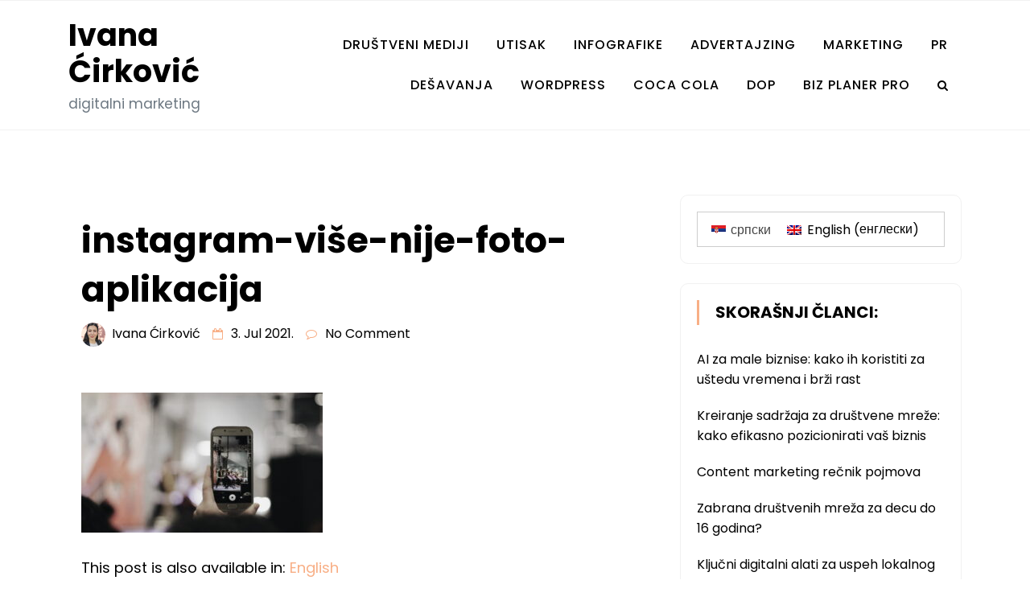

--- FILE ---
content_type: text/html; charset=UTF-8
request_url: https://ivanacirkovic.com/drustveni-mediji/instagram-vise-nije-foto-aplikacija/attachment/instagram-vise-nije-foto-aplikacija/
body_size: 15571
content:
<!doctype html><html lang="sr-RS"><head><meta charset="UTF-8"><link rel="preconnect" href="https://fonts.gstatic.com/" crossorigin /><meta name="viewport" content="width=device-width, initial-scale=1"><link rel="profile" href="http://gmpg.org/xfn/11"><meta name='robots' content='index, follow, max-image-preview:large, max-snippet:-1, max-video-preview:-1' /><style>img:is([sizes="auto" i], [sizes^="auto," i]) { contain-intrinsic-size: 3000px 1500px }</style><link rel="alternate" hreflang="sr-rs" href="https://ivanacirkovic.com/drustveni-mediji/instagram-vise-nije-foto-aplikacija/attachment/instagram-vise-nije-foto-aplikacija/" /><link rel="alternate" hreflang="en-us" href="https://ivanacirkovic.com/en/instagram-vise-nije-foto-aplikacija-2/" /><title>instagram-više-nije-foto-aplikacija - Ivana Ćirković</title><link rel="canonical" href="https://ivanacirkovic.com/drustveni-mediji/instagram-vise-nije-foto-aplikacija/attachment/instagram-vise-nije-foto-aplikacija/" /><meta property="og:locale" content="sr_RS" /><meta property="og:type" content="article" /><meta property="og:title" content="instagram-više-nije-foto-aplikacija - Ivana Ćirković" /><meta property="og:description" content="This post is also available in: English" /><meta property="og:url" content="https://ivanacirkovic.com/drustveni-mediji/instagram-vise-nije-foto-aplikacija/attachment/instagram-vise-nije-foto-aplikacija/" /><meta property="og:site_name" content="Ivana Ćirković" /><meta property="article:modified_time" content="2021-07-03T07:43:53+00:00" /><meta property="og:image" content="https://ivanacirkovic.com/drustveni-mediji/instagram-vise-nije-foto-aplikacija/attachment/instagram-vise-nije-foto-aplikacija" /><meta property="og:image:width" content="900" /><meta property="og:image:height" content="523" /><meta property="og:image:type" content="image/jpeg" /><meta name="twitter:card" content="summary_large_image" /> <script type="application/ld+json" class="yoast-schema-graph">{"@context":"https://schema.org","@graph":[{"@type":"WebPage","@id":"https://ivanacirkovic.com/drustveni-mediji/instagram-vise-nije-foto-aplikacija/attachment/instagram-vise-nije-foto-aplikacija/","url":"https://ivanacirkovic.com/drustveni-mediji/instagram-vise-nije-foto-aplikacija/attachment/instagram-vise-nije-foto-aplikacija/","name":"instagram-više-nije-foto-aplikacija - Ivana Ćirković","isPartOf":{"@id":"https://ivanacirkovic.com/#website"},"primaryImageOfPage":{"@id":"https://ivanacirkovic.com/drustveni-mediji/instagram-vise-nije-foto-aplikacija/attachment/instagram-vise-nije-foto-aplikacija/#primaryimage"},"image":{"@id":"https://ivanacirkovic.com/drustveni-mediji/instagram-vise-nije-foto-aplikacija/attachment/instagram-vise-nije-foto-aplikacija/#primaryimage"},"thumbnailUrl":"https://ivanacirkovic.com/wp-content/uploads/2021/07/instagram-vise-nije-foto-aplikacija.jpg","datePublished":"2021-07-03T07:43:39+00:00","dateModified":"2021-07-03T07:43:53+00:00","breadcrumb":{"@id":"https://ivanacirkovic.com/drustveni-mediji/instagram-vise-nije-foto-aplikacija/attachment/instagram-vise-nije-foto-aplikacija/#breadcrumb"},"inLanguage":"sr-RS","potentialAction":[{"@type":"ReadAction","target":["https://ivanacirkovic.com/drustveni-mediji/instagram-vise-nije-foto-aplikacija/attachment/instagram-vise-nije-foto-aplikacija/"]}]},{"@type":"ImageObject","inLanguage":"sr-RS","@id":"https://ivanacirkovic.com/drustveni-mediji/instagram-vise-nije-foto-aplikacija/attachment/instagram-vise-nije-foto-aplikacija/#primaryimage","url":"https://ivanacirkovic.com/wp-content/uploads/2021/07/instagram-vise-nije-foto-aplikacija.jpg","contentUrl":"https://ivanacirkovic.com/wp-content/uploads/2021/07/instagram-vise-nije-foto-aplikacija.jpg","width":900,"height":523,"caption":"instagram više nije foto aplikacija već video"},{"@type":"BreadcrumbList","@id":"https://ivanacirkovic.com/drustveni-mediji/instagram-vise-nije-foto-aplikacija/attachment/instagram-vise-nije-foto-aplikacija/#breadcrumb","itemListElement":[{"@type":"ListItem","position":1,"name":"Home","item":"https://ivanacirkovic.com/"},{"@type":"ListItem","position":2,"name":"Instagram više nije foto aplikacija","item":"https://ivanacirkovic.com/drustveni-mediji/instagram-vise-nije-foto-aplikacija/"},{"@type":"ListItem","position":3,"name":"instagram-više-nije-foto-aplikacija"}]},{"@type":"WebSite","@id":"https://ivanacirkovic.com/#website","url":"https://ivanacirkovic.com/","name":"Ivana Ćirković","description":"digitalni marketing","potentialAction":[{"@type":"SearchAction","target":{"@type":"EntryPoint","urlTemplate":"https://ivanacirkovic.com/?s={search_term_string}"},"query-input":"required name=search_term_string"}],"inLanguage":"sr-RS"}]}</script> <link rel='dns-prefetch' href='//stats.wp.com' /><link rel='dns-prefetch' href='//fonts.googleapis.com' /><link rel='dns-prefetch' href='//jetpack.wordpress.com' /><link rel='dns-prefetch' href='//s0.wp.com' /><link rel='dns-prefetch' href='//public-api.wordpress.com' /><link rel='dns-prefetch' href='//0.gravatar.com' /><link rel='dns-prefetch' href='//1.gravatar.com' /><link rel='dns-prefetch' href='//2.gravatar.com' /><link rel="alternate" type="application/rss+xml" title="Ivana Ćirković &raquo; dovod" href="https://ivanacirkovic.com/feed/" /><link rel="alternate" type="application/rss+xml" title="Ivana Ćirković &raquo; dovod komentara" href="https://ivanacirkovic.com/comments/feed/" /><link rel="alternate" type="application/rss+xml" title="Ivana Ćirković &raquo; dovod komentara na instagram-više-nije-foto-aplikacija" href="https://ivanacirkovic.com/drustveni-mediji/instagram-vise-nije-foto-aplikacija/attachment/instagram-vise-nije-foto-aplikacija/feed/" />
 <script src="//www.googletagmanager.com/gtag/js?id=G-HGRY6XZRN6"  data-cfasync="false" data-wpfc-render="false" type="text/javascript" async></script> <script data-cfasync="false" data-wpfc-render="false" type="text/javascript">var mi_version = '9.11.1';
				var mi_track_user = true;
				var mi_no_track_reason = '';
								var MonsterInsightsDefaultLocations = {"page_location":"https:\/\/ivanacirkovic.com\/drustveni-mediji\/instagram-vise-nije-foto-aplikacija\/attachment\/instagram-vise-nije-foto-aplikacija\/"};
								if ( typeof MonsterInsightsPrivacyGuardFilter === 'function' ) {
					var MonsterInsightsLocations = (typeof MonsterInsightsExcludeQuery === 'object') ? MonsterInsightsPrivacyGuardFilter( MonsterInsightsExcludeQuery ) : MonsterInsightsPrivacyGuardFilter( MonsterInsightsDefaultLocations );
				} else {
					var MonsterInsightsLocations = (typeof MonsterInsightsExcludeQuery === 'object') ? MonsterInsightsExcludeQuery : MonsterInsightsDefaultLocations;
				}

								var disableStrs = [
										'ga-disable-G-HGRY6XZRN6',
									];

				/* Function to detect opted out users */
				function __gtagTrackerIsOptedOut() {
					for (var index = 0; index < disableStrs.length; index++) {
						if (document.cookie.indexOf(disableStrs[index] + '=true') > -1) {
							return true;
						}
					}

					return false;
				}

				/* Disable tracking if the opt-out cookie exists. */
				if (__gtagTrackerIsOptedOut()) {
					for (var index = 0; index < disableStrs.length; index++) {
						window[disableStrs[index]] = true;
					}
				}

				/* Opt-out function */
				function __gtagTrackerOptout() {
					for (var index = 0; index < disableStrs.length; index++) {
						document.cookie = disableStrs[index] + '=true; expires=Thu, 31 Dec 2099 23:59:59 UTC; path=/';
						window[disableStrs[index]] = true;
					}
				}

				if ('undefined' === typeof gaOptout) {
					function gaOptout() {
						__gtagTrackerOptout();
					}
				}
								window.dataLayer = window.dataLayer || [];

				window.MonsterInsightsDualTracker = {
					helpers: {},
					trackers: {},
				};
				if (mi_track_user) {
					function __gtagDataLayer() {
						dataLayer.push(arguments);
					}

					function __gtagTracker(type, name, parameters) {
						if (!parameters) {
							parameters = {};
						}

						if (parameters.send_to) {
							__gtagDataLayer.apply(null, arguments);
							return;
						}

						if (type === 'event') {
														parameters.send_to = monsterinsights_frontend.v4_id;
							var hookName = name;
							if (typeof parameters['event_category'] !== 'undefined') {
								hookName = parameters['event_category'] + ':' + name;
							}

							if (typeof MonsterInsightsDualTracker.trackers[hookName] !== 'undefined') {
								MonsterInsightsDualTracker.trackers[hookName](parameters);
							} else {
								__gtagDataLayer('event', name, parameters);
							}
							
						} else {
							__gtagDataLayer.apply(null, arguments);
						}
					}

					__gtagTracker('js', new Date());
					__gtagTracker('set', {
						'developer_id.dZGIzZG': true,
											});
					if ( MonsterInsightsLocations.page_location ) {
						__gtagTracker('set', MonsterInsightsLocations);
					}
										__gtagTracker('config', 'G-HGRY6XZRN6', {"forceSSL":"true","anonymize_ip":"true"} );
										window.gtag = __gtagTracker;										(function () {
						/* https://developers.google.com/analytics/devguides/collection/analyticsjs/ */
						/* ga and __gaTracker compatibility shim. */
						var noopfn = function () {
							return null;
						};
						var newtracker = function () {
							return new Tracker();
						};
						var Tracker = function () {
							return null;
						};
						var p = Tracker.prototype;
						p.get = noopfn;
						p.set = noopfn;
						p.send = function () {
							var args = Array.prototype.slice.call(arguments);
							args.unshift('send');
							__gaTracker.apply(null, args);
						};
						var __gaTracker = function () {
							var len = arguments.length;
							if (len === 0) {
								return;
							}
							var f = arguments[len - 1];
							if (typeof f !== 'object' || f === null || typeof f.hitCallback !== 'function') {
								if ('send' === arguments[0]) {
									var hitConverted, hitObject = false, action;
									if ('event' === arguments[1]) {
										if ('undefined' !== typeof arguments[3]) {
											hitObject = {
												'eventAction': arguments[3],
												'eventCategory': arguments[2],
												'eventLabel': arguments[4],
												'value': arguments[5] ? arguments[5] : 1,
											}
										}
									}
									if ('pageview' === arguments[1]) {
										if ('undefined' !== typeof arguments[2]) {
											hitObject = {
												'eventAction': 'page_view',
												'page_path': arguments[2],
											}
										}
									}
									if (typeof arguments[2] === 'object') {
										hitObject = arguments[2];
									}
									if (typeof arguments[5] === 'object') {
										Object.assign(hitObject, arguments[5]);
									}
									if ('undefined' !== typeof arguments[1].hitType) {
										hitObject = arguments[1];
										if ('pageview' === hitObject.hitType) {
											hitObject.eventAction = 'page_view';
										}
									}
									if (hitObject) {
										action = 'timing' === arguments[1].hitType ? 'timing_complete' : hitObject.eventAction;
										hitConverted = mapArgs(hitObject);
										__gtagTracker('event', action, hitConverted);
									}
								}
								return;
							}

							function mapArgs(args) {
								var arg, hit = {};
								var gaMap = {
									'eventCategory': 'event_category',
									'eventAction': 'event_action',
									'eventLabel': 'event_label',
									'eventValue': 'event_value',
									'nonInteraction': 'non_interaction',
									'timingCategory': 'event_category',
									'timingVar': 'name',
									'timingValue': 'value',
									'timingLabel': 'event_label',
									'page': 'page_path',
									'location': 'page_location',
									'title': 'page_title',
									'referrer' : 'page_referrer',
								};
								for (arg in args) {
																		if (!(!args.hasOwnProperty(arg) || !gaMap.hasOwnProperty(arg))) {
										hit[gaMap[arg]] = args[arg];
									} else {
										hit[arg] = args[arg];
									}
								}
								return hit;
							}

							try {
								f.hitCallback();
							} catch (ex) {
							}
						};
						__gaTracker.create = newtracker;
						__gaTracker.getByName = newtracker;
						__gaTracker.getAll = function () {
							return [];
						};
						__gaTracker.remove = noopfn;
						__gaTracker.loaded = true;
						window['__gaTracker'] = __gaTracker;
					})();
									} else {
										console.log("");
					(function () {
						function __gtagTracker() {
							return null;
						}

						window['__gtagTracker'] = __gtagTracker;
						window['gtag'] = __gtagTracker;
					})();
									}</script>  <script>WebFontConfig={google:{families:["Poppins:400,500,600,700,800,900","Oswald:200,300,regular,500,600,700","Poppins:100,100italic,200,200italic,300,300italic,regular,italic,500,500italic,600,600italic,700,700italic,800,800italic,900,900italic"]}};if ( typeof WebFont === "object" && typeof WebFont.load === "function" ) { WebFont.load( WebFontConfig ); }</script><script data-optimized="1" src="https://ivanacirkovic.com/wp-content/plugins/litespeed-cache/assets/js/webfontloader.min.js"></script><link data-optimized="2" rel="stylesheet" href="https://ivanacirkovic.com/wp-content/litespeed/css/e7c4406102d763830925654a98f6e01d.css?ver=cd096" /><style id='wp-block-library-inline-css' type='text/css'>.has-text-align-justify{text-align:justify;}</style><style id='wp-block-library-theme-inline-css' type='text/css'>.wp-block-audio :where(figcaption){color:#555;font-size:13px;text-align:center}.is-dark-theme .wp-block-audio :where(figcaption){color:#ffffffa6}.wp-block-audio{margin:0 0 1em}.wp-block-code{border:1px solid #ccc;border-radius:4px;font-family:Menlo,Consolas,monaco,monospace;padding:.8em 1em}.wp-block-embed :where(figcaption){color:#555;font-size:13px;text-align:center}.is-dark-theme .wp-block-embed :where(figcaption){color:#ffffffa6}.wp-block-embed{margin:0 0 1em}.blocks-gallery-caption{color:#555;font-size:13px;text-align:center}.is-dark-theme .blocks-gallery-caption{color:#ffffffa6}:root :where(.wp-block-image figcaption){color:#555;font-size:13px;text-align:center}.is-dark-theme :root :where(.wp-block-image figcaption){color:#ffffffa6}.wp-block-image{margin:0 0 1em}.wp-block-pullquote{border-bottom:4px solid;border-top:4px solid;color:currentColor;margin-bottom:1.75em}.wp-block-pullquote cite,.wp-block-pullquote footer,.wp-block-pullquote__citation{color:currentColor;font-size:.8125em;font-style:normal;text-transform:uppercase}.wp-block-quote{border-left:.25em solid;margin:0 0 1.75em;padding-left:1em}.wp-block-quote cite,.wp-block-quote footer{color:currentColor;font-size:.8125em;font-style:normal;position:relative}.wp-block-quote:where(.has-text-align-right){border-left:none;border-right:.25em solid;padding-left:0;padding-right:1em}.wp-block-quote:where(.has-text-align-center){border:none;padding-left:0}.wp-block-quote.is-large,.wp-block-quote.is-style-large,.wp-block-quote:where(.is-style-plain){border:none}.wp-block-search .wp-block-search__label{font-weight:700}.wp-block-search__button{border:1px solid #ccc;padding:.375em .625em}:where(.wp-block-group.has-background){padding:1.25em 2.375em}.wp-block-separator.has-css-opacity{opacity:.4}.wp-block-separator{border:none;border-bottom:2px solid;margin-left:auto;margin-right:auto}.wp-block-separator.has-alpha-channel-opacity{opacity:1}.wp-block-separator:not(.is-style-wide):not(.is-style-dots){width:100px}.wp-block-separator.has-background:not(.is-style-dots){border-bottom:none;height:1px}.wp-block-separator.has-background:not(.is-style-wide):not(.is-style-dots){height:2px}.wp-block-table{margin:0 0 1em}.wp-block-table td,.wp-block-table th{word-break:normal}.wp-block-table :where(figcaption){color:#555;font-size:13px;text-align:center}.is-dark-theme .wp-block-table :where(figcaption){color:#ffffffa6}.wp-block-video :where(figcaption){color:#555;font-size:13px;text-align:center}.is-dark-theme .wp-block-video :where(figcaption){color:#ffffffa6}.wp-block-video{margin:0 0 1em}:root :where(.wp-block-template-part.has-background){margin-bottom:0;margin-top:0;padding:1.25em 2.375em}</style><style id='classic-theme-styles-inline-css' type='text/css'>/*! This file is auto-generated */
.wp-block-button__link{color:#fff;background-color:#32373c;border-radius:9999px;box-shadow:none;text-decoration:none;padding:calc(.667em + 2px) calc(1.333em + 2px);font-size:1.125em}.wp-block-file__button{background:#32373c;color:#fff;text-decoration:none}</style><style id='global-styles-inline-css' type='text/css'>:root{--wp--preset--aspect-ratio--square: 1;--wp--preset--aspect-ratio--4-3: 4/3;--wp--preset--aspect-ratio--3-4: 3/4;--wp--preset--aspect-ratio--3-2: 3/2;--wp--preset--aspect-ratio--2-3: 2/3;--wp--preset--aspect-ratio--16-9: 16/9;--wp--preset--aspect-ratio--9-16: 9/16;--wp--preset--color--black: #000000;--wp--preset--color--cyan-bluish-gray: #abb8c3;--wp--preset--color--white: #ffffff;--wp--preset--color--pale-pink: #f78da7;--wp--preset--color--vivid-red: #cf2e2e;--wp--preset--color--luminous-vivid-orange: #ff6900;--wp--preset--color--luminous-vivid-amber: #fcb900;--wp--preset--color--light-green-cyan: #7bdcb5;--wp--preset--color--vivid-green-cyan: #00d084;--wp--preset--color--pale-cyan-blue: #8ed1fc;--wp--preset--color--vivid-cyan-blue: #0693e3;--wp--preset--color--vivid-purple: #9b51e0;--wp--preset--gradient--vivid-cyan-blue-to-vivid-purple: linear-gradient(135deg,rgba(6,147,227,1) 0%,rgb(155,81,224) 100%);--wp--preset--gradient--light-green-cyan-to-vivid-green-cyan: linear-gradient(135deg,rgb(122,220,180) 0%,rgb(0,208,130) 100%);--wp--preset--gradient--luminous-vivid-amber-to-luminous-vivid-orange: linear-gradient(135deg,rgba(252,185,0,1) 0%,rgba(255,105,0,1) 100%);--wp--preset--gradient--luminous-vivid-orange-to-vivid-red: linear-gradient(135deg,rgba(255,105,0,1) 0%,rgb(207,46,46) 100%);--wp--preset--gradient--very-light-gray-to-cyan-bluish-gray: linear-gradient(135deg,rgb(238,238,238) 0%,rgb(169,184,195) 100%);--wp--preset--gradient--cool-to-warm-spectrum: linear-gradient(135deg,rgb(74,234,220) 0%,rgb(151,120,209) 20%,rgb(207,42,186) 40%,rgb(238,44,130) 60%,rgb(251,105,98) 80%,rgb(254,248,76) 100%);--wp--preset--gradient--blush-light-purple: linear-gradient(135deg,rgb(255,206,236) 0%,rgb(152,150,240) 100%);--wp--preset--gradient--blush-bordeaux: linear-gradient(135deg,rgb(254,205,165) 0%,rgb(254,45,45) 50%,rgb(107,0,62) 100%);--wp--preset--gradient--luminous-dusk: linear-gradient(135deg,rgb(255,203,112) 0%,rgb(199,81,192) 50%,rgb(65,88,208) 100%);--wp--preset--gradient--pale-ocean: linear-gradient(135deg,rgb(255,245,203) 0%,rgb(182,227,212) 50%,rgb(51,167,181) 100%);--wp--preset--gradient--electric-grass: linear-gradient(135deg,rgb(202,248,128) 0%,rgb(113,206,126) 100%);--wp--preset--gradient--midnight: linear-gradient(135deg,rgb(2,3,129) 0%,rgb(40,116,252) 100%);--wp--preset--font-size--small: 13px;--wp--preset--font-size--medium: 20px;--wp--preset--font-size--large: 36px;--wp--preset--font-size--x-large: 42px;--wp--preset--spacing--20: 0.44rem;--wp--preset--spacing--30: 0.67rem;--wp--preset--spacing--40: 1rem;--wp--preset--spacing--50: 1.5rem;--wp--preset--spacing--60: 2.25rem;--wp--preset--spacing--70: 3.38rem;--wp--preset--spacing--80: 5.06rem;--wp--preset--shadow--natural: 6px 6px 9px rgba(0, 0, 0, 0.2);--wp--preset--shadow--deep: 12px 12px 50px rgba(0, 0, 0, 0.4);--wp--preset--shadow--sharp: 6px 6px 0px rgba(0, 0, 0, 0.2);--wp--preset--shadow--outlined: 6px 6px 0px -3px rgba(255, 255, 255, 1), 6px 6px rgba(0, 0, 0, 1);--wp--preset--shadow--crisp: 6px 6px 0px rgba(0, 0, 0, 1);}:where(.is-layout-flex){gap: 0.5em;}:where(.is-layout-grid){gap: 0.5em;}body .is-layout-flex{display: flex;}.is-layout-flex{flex-wrap: wrap;align-items: center;}.is-layout-flex > :is(*, div){margin: 0;}body .is-layout-grid{display: grid;}.is-layout-grid > :is(*, div){margin: 0;}:where(.wp-block-columns.is-layout-flex){gap: 2em;}:where(.wp-block-columns.is-layout-grid){gap: 2em;}:where(.wp-block-post-template.is-layout-flex){gap: 1.25em;}:where(.wp-block-post-template.is-layout-grid){gap: 1.25em;}.has-black-color{color: var(--wp--preset--color--black) !important;}.has-cyan-bluish-gray-color{color: var(--wp--preset--color--cyan-bluish-gray) !important;}.has-white-color{color: var(--wp--preset--color--white) !important;}.has-pale-pink-color{color: var(--wp--preset--color--pale-pink) !important;}.has-vivid-red-color{color: var(--wp--preset--color--vivid-red) !important;}.has-luminous-vivid-orange-color{color: var(--wp--preset--color--luminous-vivid-orange) !important;}.has-luminous-vivid-amber-color{color: var(--wp--preset--color--luminous-vivid-amber) !important;}.has-light-green-cyan-color{color: var(--wp--preset--color--light-green-cyan) !important;}.has-vivid-green-cyan-color{color: var(--wp--preset--color--vivid-green-cyan) !important;}.has-pale-cyan-blue-color{color: var(--wp--preset--color--pale-cyan-blue) !important;}.has-vivid-cyan-blue-color{color: var(--wp--preset--color--vivid-cyan-blue) !important;}.has-vivid-purple-color{color: var(--wp--preset--color--vivid-purple) !important;}.has-black-background-color{background-color: var(--wp--preset--color--black) !important;}.has-cyan-bluish-gray-background-color{background-color: var(--wp--preset--color--cyan-bluish-gray) !important;}.has-white-background-color{background-color: var(--wp--preset--color--white) !important;}.has-pale-pink-background-color{background-color: var(--wp--preset--color--pale-pink) !important;}.has-vivid-red-background-color{background-color: var(--wp--preset--color--vivid-red) !important;}.has-luminous-vivid-orange-background-color{background-color: var(--wp--preset--color--luminous-vivid-orange) !important;}.has-luminous-vivid-amber-background-color{background-color: var(--wp--preset--color--luminous-vivid-amber) !important;}.has-light-green-cyan-background-color{background-color: var(--wp--preset--color--light-green-cyan) !important;}.has-vivid-green-cyan-background-color{background-color: var(--wp--preset--color--vivid-green-cyan) !important;}.has-pale-cyan-blue-background-color{background-color: var(--wp--preset--color--pale-cyan-blue) !important;}.has-vivid-cyan-blue-background-color{background-color: var(--wp--preset--color--vivid-cyan-blue) !important;}.has-vivid-purple-background-color{background-color: var(--wp--preset--color--vivid-purple) !important;}.has-black-border-color{border-color: var(--wp--preset--color--black) !important;}.has-cyan-bluish-gray-border-color{border-color: var(--wp--preset--color--cyan-bluish-gray) !important;}.has-white-border-color{border-color: var(--wp--preset--color--white) !important;}.has-pale-pink-border-color{border-color: var(--wp--preset--color--pale-pink) !important;}.has-vivid-red-border-color{border-color: var(--wp--preset--color--vivid-red) !important;}.has-luminous-vivid-orange-border-color{border-color: var(--wp--preset--color--luminous-vivid-orange) !important;}.has-luminous-vivid-amber-border-color{border-color: var(--wp--preset--color--luminous-vivid-amber) !important;}.has-light-green-cyan-border-color{border-color: var(--wp--preset--color--light-green-cyan) !important;}.has-vivid-green-cyan-border-color{border-color: var(--wp--preset--color--vivid-green-cyan) !important;}.has-pale-cyan-blue-border-color{border-color: var(--wp--preset--color--pale-cyan-blue) !important;}.has-vivid-cyan-blue-border-color{border-color: var(--wp--preset--color--vivid-cyan-blue) !important;}.has-vivid-purple-border-color{border-color: var(--wp--preset--color--vivid-purple) !important;}.has-vivid-cyan-blue-to-vivid-purple-gradient-background{background: var(--wp--preset--gradient--vivid-cyan-blue-to-vivid-purple) !important;}.has-light-green-cyan-to-vivid-green-cyan-gradient-background{background: var(--wp--preset--gradient--light-green-cyan-to-vivid-green-cyan) !important;}.has-luminous-vivid-amber-to-luminous-vivid-orange-gradient-background{background: var(--wp--preset--gradient--luminous-vivid-amber-to-luminous-vivid-orange) !important;}.has-luminous-vivid-orange-to-vivid-red-gradient-background{background: var(--wp--preset--gradient--luminous-vivid-orange-to-vivid-red) !important;}.has-very-light-gray-to-cyan-bluish-gray-gradient-background{background: var(--wp--preset--gradient--very-light-gray-to-cyan-bluish-gray) !important;}.has-cool-to-warm-spectrum-gradient-background{background: var(--wp--preset--gradient--cool-to-warm-spectrum) !important;}.has-blush-light-purple-gradient-background{background: var(--wp--preset--gradient--blush-light-purple) !important;}.has-blush-bordeaux-gradient-background{background: var(--wp--preset--gradient--blush-bordeaux) !important;}.has-luminous-dusk-gradient-background{background: var(--wp--preset--gradient--luminous-dusk) !important;}.has-pale-ocean-gradient-background{background: var(--wp--preset--gradient--pale-ocean) !important;}.has-electric-grass-gradient-background{background: var(--wp--preset--gradient--electric-grass) !important;}.has-midnight-gradient-background{background: var(--wp--preset--gradient--midnight) !important;}.has-small-font-size{font-size: var(--wp--preset--font-size--small) !important;}.has-medium-font-size{font-size: var(--wp--preset--font-size--medium) !important;}.has-large-font-size{font-size: var(--wp--preset--font-size--large) !important;}.has-x-large-font-size{font-size: var(--wp--preset--font-size--x-large) !important;}
:where(.wp-block-post-template.is-layout-flex){gap: 1.25em;}:where(.wp-block-post-template.is-layout-grid){gap: 1.25em;}
:where(.wp-block-columns.is-layout-flex){gap: 2em;}:where(.wp-block-columns.is-layout-grid){gap: 2em;}
:root :where(.wp-block-pullquote){font-size: 1.5em;line-height: 1.6;}</style><style id='wpml-legacy-dropdown-0-inline-css' type='text/css'>.wpml-ls-statics-shortcode_actions{background-color:#ffffff;}.wpml-ls-statics-shortcode_actions, .wpml-ls-statics-shortcode_actions .wpml-ls-sub-menu, .wpml-ls-statics-shortcode_actions a {border-color:#cdcdcd;}.wpml-ls-statics-shortcode_actions a {color:#444444;background-color:#ffffff;}.wpml-ls-statics-shortcode_actions a:hover,.wpml-ls-statics-shortcode_actions a:focus {color:#000000;background-color:#eeeeee;}.wpml-ls-statics-shortcode_actions .wpml-ls-current-language>a {color:#444444;background-color:#ffffff;}.wpml-ls-statics-shortcode_actions .wpml-ls-current-language:hover>a, .wpml-ls-statics-shortcode_actions .wpml-ls-current-language>a:focus {color:#000000;background-color:#eeeeee;}</style><style id='wpml-legacy-horizontal-list-0-inline-css' type='text/css'>.wpml-ls-sidebars-shamrock_home_sidebar{background-color:#ffffff;}.wpml-ls-sidebars-shamrock_home_sidebar, .wpml-ls-sidebars-shamrock_home_sidebar .wpml-ls-sub-menu, .wpml-ls-sidebars-shamrock_home_sidebar a {border-color:#cdcdcd;}.wpml-ls-sidebars-shamrock_home_sidebar a {color:#444444;background-color:#ffffff;}.wpml-ls-sidebars-shamrock_home_sidebar a:hover,.wpml-ls-sidebars-shamrock_home_sidebar a:focus {color:#000000;background-color:#eeeeee;}.wpml-ls-sidebars-shamrock_home_sidebar .wpml-ls-current-language>a {color:#444444;background-color:#ffffff;}.wpml-ls-sidebars-shamrock_home_sidebar .wpml-ls-current-language:hover>a, .wpml-ls-sidebars-shamrock_home_sidebar .wpml-ls-current-language>a:focus {color:#000000;background-color:#eeeeee;}</style><style id='minimalblog-style-inline-css' type='text/css'>@media only screen and (min-width: 768px) {
		#cssmenu>ul>li>a, #cssmenu>ul>li>a:after, #cssmenu>ul>li.current-menu-item>a:after, #cssmenu>ul>li.current_page_item>a:after{
	    	color: #000000 !important;
		}
		#cssmenu>ul>li>a:hover, #cssmenu>ul>li>a:hover:after, #cssmenu>ul>li.current-menu-item>a:hover:after, #cssmenu>ul>li.current_page_item>a:hover:after, #cssmenu ul ul li a:hover{
	    	color: #f8af86 !important;
		}
	}

	.page-banner-area{
		height: 250px;
		min-height: 250px;
	}

	.minimalblog-credit {
	    position: absolute !important;
	    left: 50% !important;
	    visibility: visible !important;
	    width: 15px !important;
	    height: 15px !important;
	    opacity: 1 !important;
	    z-index: 1 !important;
	    top: calc(50% - 9.5px);
	}
	.minimalblog-credit span {
	    font-size: 0;
	}
	.minimalblog-credit a, .minimalblog-credit a:hover {
	    color: #f8af86 ;
	    cursor: pointer ;
	    opacity: 1 ;
	}
	body.border_and_box_shadow_hide .footer-area.section-padding, body.border_and_box_shadow_hide footer#colophon, body.border_and_box_shadow_hide .widget, body.border_and_box_shadow_hide .blog-post-section article, body.border_and_box_shadow_hide .archive-page-section article, body.border_and_box_shadow_hide .menu-area, body.border_and_box_shadow_hide .site-topbar-area {
	    border: 0 !important;
	    box-shadow: none !important;
	}
	.readmore a,.btn.btn-warning, input[type="submit"], button[type="submit"], span.edit-link a, .comment-form button.btn.btn-primary, .banner-button a, table#wp-calendar #today, ul.pagination li .page-numbers, .woocommerce ul.products li.product .button, .woocommerce div.product .woocommerce-tabs ul.tabs li.active, .woocommerce #respond input#submit.alt, .woocommerce a.button.alt, .woocommerce button.button.alt, .woocommerce input.button.alt, .woocommerce #respond input#submit, .woocommerce a.button, .woocommerce button.button, .woocommerce input.button, .woocommerce nav.woocommerce-pagination ul li a, .woocommerce nav.woocommerce-pagination ul li span, .woocommerce span.onsale, .header-three .social-link-top a, .header-three-search .search-popup>div, .mini-shopping-cart-inner #minicarcount, .popular-post-content a:hover, .tagcloud a, .minimalblog-standard-post__social-share a, span.tags-links a{
		background-color: #f8af86;
	}
	.static_icon a, .site-info a, .scrooltotop a, #cssmenu.light ul li a:hover, .social-link-top a:hover, .footer-menu ul li a:hover, #cssmenu.light ul li a:hover:after, a:hover, a:focus, a:active, .post-title a:hover h2, .post-title a:hover h4, #cssmenu.light li.current_page_item a, li.current_page_item a, .author-social-link a, .post-title a:hover *, .woocommerce ul.products li.product .price, .woocommerce div.product p.price, .woocommerce div.product span.price, .tagcloud a:hover, .minimalblog-credit a, .minimalblog-credit a:hover, .woocommerce ul.products li.product .woocommerce-loop-product__title:hover, table#wp-calendar a, .blog-single-featured-block a h3:hover, .widget li a:hover, .mini-shopping-cart-inner a, .blog-meta ul li span.fa{
		color: #f8af86;
	}
	input[type="submit"], button[type="submit"], .title-parent, blockquote{
		border-color: #f8af86;
	}
	body, button, input, select, textarea { 
		font-family: 0; 
		font-size: px;
		font-weight: ;
		line-height: px;
	}</style> <script type="text/javascript" src="https://ivanacirkovic.com/wp-content/plugins/google-analytics-for-wordpress/assets/js/frontend-gtag.min.js" id="monsterinsights-frontend-script-js" async="async" data-wp-strategy="async"></script> <script data-cfasync="false" data-wpfc-render="false" type="text/javascript" id='monsterinsights-frontend-script-js-extra'>/*  */
var monsterinsights_frontend = {"js_events_tracking":"true","download_extensions":"doc,pdf,ppt,zip,xls,docx,pptx,xlsx","inbound_paths":"[]","home_url":"https:\/\/ivanacirkovic.com","hash_tracking":"false","v4_id":"G-HGRY6XZRN6"};/*  */</script> <script type="text/javascript" src="https://ivanacirkovic.com/wp-includes/js/jquery/jquery.min.js" id="jquery-core-js"></script> <script data-optimized="1" type="text/javascript" src="https://ivanacirkovic.com/wp-content/litespeed/js/be78fe049fae354178d0b1c1cbb0f2f2.js?ver=0f2f2" id="jquery-migrate-js"></script> <script data-optimized="1" type="text/javascript" src="https://ivanacirkovic.com/wp-content/litespeed/js/8a6de2a73b4968eaef64abae6fcce40f.js?ver=ce40f" id="featuresbox-style-js"></script> <script type="text/javascript" id="postgrid-style-js-extra">/*  */
var postgrid_ajax_load = {"ajax_url":"https:\/\/ivanacirkovic.com\/wp-admin\/admin-ajax.php","redirecturl":"https:\/\/ivanacirkovic.com\/"};
/*  */</script> <script data-optimized="1" type="text/javascript" src="https://ivanacirkovic.com/wp-content/litespeed/js/6ab4e5f3e281b791dcd030b9a1a166d5.js?ver=166d5" id="postgrid-style-js"></script> <script data-optimized="1" type="text/javascript" src="https://ivanacirkovic.com/wp-content/litespeed/js/4e628d4d5de72fc39ed1d157897a52a5.js?ver=a52a5" id="wpml-legacy-dropdown-0-js"></script> <script></script><link rel="https://api.w.org/" href="https://ivanacirkovic.com/wp-json/" /><link rel="alternate" title="JSON" type="application/json" href="https://ivanacirkovic.com/wp-json/wp/v2/media/5090" /><link rel="EditURI" type="application/rsd+xml" title="RSD" href="https://ivanacirkovic.com/xmlrpc.php?rsd" /><meta name="generator" content="WordPress 6.8.3" /><link rel='shortlink' href='https://ivanacirkovic.com/?p=5090' /><link rel="alternate" title="oEmbed (JSON)" type="application/json+oembed" href="https://ivanacirkovic.com/wp-json/oembed/1.0/embed?url=https%3A%2F%2Fivanacirkovic.com%2Fdrustveni-mediji%2Finstagram-vise-nije-foto-aplikacija%2Fattachment%2Finstagram-vise-nije-foto-aplikacija%2F" /><link rel="alternate" title="oEmbed (XML)" type="text/xml+oembed" href="https://ivanacirkovic.com/wp-json/oembed/1.0/embed?url=https%3A%2F%2Fivanacirkovic.com%2Fdrustveni-mediji%2Finstagram-vise-nije-foto-aplikacija%2Fattachment%2Finstagram-vise-nije-foto-aplikacija%2F&#038;format=xml" /><meta name="generator" content="WPML ver:4.3.3 stt:1,51;" /> <script async src="//pagead2.googlesyndication.com/pagead/js/adsbygoogle.js"></script> <script>(adsbygoogle = window.adsbygoogle || []).push({
    google_ad_client: "ca-pub-8423166669098132",
    enable_page_level_ads: true
  });</script><style>.wp-megamenu-wrap &gt; ul.wp-megamenu &gt; li.wpmm_mega_menu &gt; .wpmm-strees-row-container 
                        &gt; ul.wp-megamenu-sub-menu { width: 100% !important;}.wp-megamenu &gt; li.wp-megamenu-item-712.wpmm-item-fixed-width  &gt; ul.wp-megamenu-sub-menu { width: 100% !important;}.wpmm-nav-wrap ul.wp-megamenu&gt;li ul.wp-megamenu-sub-menu #wp-megamenu-item-712&gt;a { }.wpmm-nav-wrap .wp-megamenu&gt;li&gt;ul.wp-megamenu-sub-menu li#wp-megamenu-item-712&gt;a { }li#wp-megamenu-item-712&gt; ul ul ul&gt; li { width: 100%; display: inline-block;} li#wp-megamenu-item-712 a { }#wp-megamenu-item-712&gt; .wp-megamenu-sub-menu { }.wp-megamenu-wrap &gt; ul.wp-megamenu &gt; li.wpmm_mega_menu &gt; .wpmm-strees-row-container 
                        &gt; ul.wp-megamenu-sub-menu { width: 100% !important;}.wp-megamenu &gt; li.wp-megamenu-item-719.wpmm-item-fixed-width  &gt; ul.wp-megamenu-sub-menu { width: 100% !important;}.wpmm-nav-wrap ul.wp-megamenu&gt;li ul.wp-megamenu-sub-menu #wp-megamenu-item-719&gt;a { }.wpmm-nav-wrap .wp-megamenu&gt;li&gt;ul.wp-megamenu-sub-menu li#wp-megamenu-item-719&gt;a { }li#wp-megamenu-item-719&gt; ul ul ul&gt; li { width: 100%; display: inline-block;} li#wp-megamenu-item-719 a { }#wp-megamenu-item-719&gt; .wp-megamenu-sub-menu { }.wp-megamenu-wrap &gt; ul.wp-megamenu &gt; li.wpmm_mega_menu &gt; .wpmm-strees-row-container 
                        &gt; ul.wp-megamenu-sub-menu { width: 100% !important;}.wp-megamenu &gt; li.wp-megamenu-item-716.wpmm-item-fixed-width  &gt; ul.wp-megamenu-sub-menu { width: 100% !important;}.wpmm-nav-wrap ul.wp-megamenu&gt;li ul.wp-megamenu-sub-menu #wp-megamenu-item-716&gt;a { }.wpmm-nav-wrap .wp-megamenu&gt;li&gt;ul.wp-megamenu-sub-menu li#wp-megamenu-item-716&gt;a { }li#wp-megamenu-item-716&gt; ul ul ul&gt; li { width: 100%; display: inline-block;} li#wp-megamenu-item-716 a { }#wp-megamenu-item-716&gt; .wp-megamenu-sub-menu { }.wp-megamenu-wrap &gt; ul.wp-megamenu &gt; li.wpmm_mega_menu &gt; .wpmm-strees-row-container 
                        &gt; ul.wp-megamenu-sub-menu { width: 100% !important;}.wp-megamenu &gt; li.wp-megamenu-item-714.wpmm-item-fixed-width  &gt; ul.wp-megamenu-sub-menu { width: 100% !important;}.wpmm-nav-wrap ul.wp-megamenu&gt;li ul.wp-megamenu-sub-menu #wp-megamenu-item-714&gt;a { }.wpmm-nav-wrap .wp-megamenu&gt;li&gt;ul.wp-megamenu-sub-menu li#wp-megamenu-item-714&gt;a { }li#wp-megamenu-item-714&gt; ul ul ul&gt; li { width: 100%; display: inline-block;} li#wp-megamenu-item-714 a { }#wp-megamenu-item-714&gt; .wp-megamenu-sub-menu { }.wp-megamenu-wrap &gt; ul.wp-megamenu &gt; li.wpmm_mega_menu &gt; .wpmm-strees-row-container 
                        &gt; ul.wp-megamenu-sub-menu { width: 100% !important;}.wp-megamenu &gt; li.wp-megamenu-item-710.wpmm-item-fixed-width  &gt; ul.wp-megamenu-sub-menu { width: 100% !important;}.wpmm-nav-wrap ul.wp-megamenu&gt;li ul.wp-megamenu-sub-menu #wp-megamenu-item-710&gt;a { }.wpmm-nav-wrap .wp-megamenu&gt;li&gt;ul.wp-megamenu-sub-menu li#wp-megamenu-item-710&gt;a { }li#wp-megamenu-item-710&gt; ul ul ul&gt; li { width: 100%; display: inline-block;} li#wp-megamenu-item-710 a { }#wp-megamenu-item-710&gt; .wp-megamenu-sub-menu { }.wp-megamenu-wrap &gt; ul.wp-megamenu &gt; li.wpmm_mega_menu &gt; .wpmm-strees-row-container 
                        &gt; ul.wp-megamenu-sub-menu { width: 100% !important;}.wp-megamenu &gt; li.wp-megamenu-item-713.wpmm-item-fixed-width  &gt; ul.wp-megamenu-sub-menu { width: 100% !important;}.wpmm-nav-wrap ul.wp-megamenu&gt;li ul.wp-megamenu-sub-menu #wp-megamenu-item-713&gt;a { }.wpmm-nav-wrap .wp-megamenu&gt;li&gt;ul.wp-megamenu-sub-menu li#wp-megamenu-item-713&gt;a { }li#wp-megamenu-item-713&gt; ul ul ul&gt; li { width: 100%; display: inline-block;} li#wp-megamenu-item-713 a { }#wp-megamenu-item-713&gt; .wp-megamenu-sub-menu { }.wp-megamenu-wrap &gt; ul.wp-megamenu &gt; li.wpmm_mega_menu &gt; .wpmm-strees-row-container 
                        &gt; ul.wp-megamenu-sub-menu { width: 100% !important;}.wp-megamenu &gt; li.wp-megamenu-item-715.wpmm-item-fixed-width  &gt; ul.wp-megamenu-sub-menu { width: 100% !important;}.wpmm-nav-wrap ul.wp-megamenu&gt;li ul.wp-megamenu-sub-menu #wp-megamenu-item-715&gt;a { }.wpmm-nav-wrap .wp-megamenu&gt;li&gt;ul.wp-megamenu-sub-menu li#wp-megamenu-item-715&gt;a { }li#wp-megamenu-item-715&gt; ul ul ul&gt; li { width: 100%; display: inline-block;} li#wp-megamenu-item-715 a { }#wp-megamenu-item-715&gt; .wp-megamenu-sub-menu { }.wp-megamenu-wrap &gt; ul.wp-megamenu &gt; li.wpmm_mega_menu &gt; .wpmm-strees-row-container 
                        &gt; ul.wp-megamenu-sub-menu { width: 100% !important;}.wp-megamenu &gt; li.wp-megamenu-item-717.wpmm-item-fixed-width  &gt; ul.wp-megamenu-sub-menu { width: 100% !important;}.wpmm-nav-wrap ul.wp-megamenu&gt;li ul.wp-megamenu-sub-menu #wp-megamenu-item-717&gt;a { }.wpmm-nav-wrap .wp-megamenu&gt;li&gt;ul.wp-megamenu-sub-menu li#wp-megamenu-item-717&gt;a { }li#wp-megamenu-item-717&gt; ul ul ul&gt; li { width: 100%; display: inline-block;} li#wp-megamenu-item-717 a { }#wp-megamenu-item-717&gt; .wp-megamenu-sub-menu { }.wp-megamenu-wrap &gt; ul.wp-megamenu &gt; li.wpmm_mega_menu &gt; .wpmm-strees-row-container 
                        &gt; ul.wp-megamenu-sub-menu { width: 100% !important;}.wp-megamenu &gt; li.wp-megamenu-item-718.wpmm-item-fixed-width  &gt; ul.wp-megamenu-sub-menu { width: 100% !important;}.wpmm-nav-wrap ul.wp-megamenu&gt;li ul.wp-megamenu-sub-menu #wp-megamenu-item-718&gt;a { }.wpmm-nav-wrap .wp-megamenu&gt;li&gt;ul.wp-megamenu-sub-menu li#wp-megamenu-item-718&gt;a { }li#wp-megamenu-item-718&gt; ul ul ul&gt; li { width: 100%; display: inline-block;} li#wp-megamenu-item-718 a { }#wp-megamenu-item-718&gt; .wp-megamenu-sub-menu { }.wp-megamenu-wrap &gt; ul.wp-megamenu &gt; li.wpmm_mega_menu &gt; .wpmm-strees-row-container 
                        &gt; ul.wp-megamenu-sub-menu { width: 100% !important;}.wp-megamenu &gt; li.wp-megamenu-item-711.wpmm-item-fixed-width  &gt; ul.wp-megamenu-sub-menu { width: 100% !important;}.wpmm-nav-wrap ul.wp-megamenu&gt;li ul.wp-megamenu-sub-menu #wp-megamenu-item-711&gt;a { }.wpmm-nav-wrap .wp-megamenu&gt;li&gt;ul.wp-megamenu-sub-menu li#wp-megamenu-item-711&gt;a { }li#wp-megamenu-item-711&gt; ul ul ul&gt; li { width: 100%; display: inline-block;} li#wp-megamenu-item-711 a { }#wp-megamenu-item-711&gt; .wp-megamenu-sub-menu { }.wp-megamenu-wrap &gt; ul.wp-megamenu &gt; li.wpmm_mega_menu &gt; .wpmm-strees-row-container 
                        &gt; ul.wp-megamenu-sub-menu { width: 100% !important;}.wp-megamenu &gt; li.wp-megamenu-item-6689.wpmm-item-fixed-width  &gt; ul.wp-megamenu-sub-menu { width: 100% !important;}.wpmm-nav-wrap ul.wp-megamenu&gt;li ul.wp-megamenu-sub-menu #wp-megamenu-item-6689&gt;a { }.wpmm-nav-wrap .wp-megamenu&gt;li&gt;ul.wp-megamenu-sub-menu li#wp-megamenu-item-6689&gt;a { }li#wp-megamenu-item-6689&gt; ul ul ul&gt; li { width: 100%; display: inline-block;} li#wp-megamenu-item-6689 a { }#wp-megamenu-item-6689&gt; .wp-megamenu-sub-menu { }</style><style></style><style>img#wpstats{display:none}</style><style type="text/css">.recentcomments a{display:inline !important;padding:0 !important;margin:0 !important;}</style><meta name="generator" content="Powered by WPBakery Page Builder - drag and drop page builder for WordPress."/><style id="kirki-inline-styles">/* cyrillic-ext */
@font-face {
  font-family: 'Roboto';
  font-style: normal;
  font-weight: 400;
  font-stretch: 100%;
  font-display: swap;
  src: url(https://ivanacirkovic.com/wp-content/fonts/roboto/KFOMCnqEu92Fr1ME7kSn66aGLdTylUAMQXC89YmC2DPNWubEbVmZiArmlw.woff2) format('woff2');
  unicode-range: U+0460-052F, U+1C80-1C8A, U+20B4, U+2DE0-2DFF, U+A640-A69F, U+FE2E-FE2F;
}
/* cyrillic */
@font-face {
  font-family: 'Roboto';
  font-style: normal;
  font-weight: 400;
  font-stretch: 100%;
  font-display: swap;
  src: url(https://ivanacirkovic.com/wp-content/fonts/roboto/KFOMCnqEu92Fr1ME7kSn66aGLdTylUAMQXC89YmC2DPNWubEbVmQiArmlw.woff2) format('woff2');
  unicode-range: U+0301, U+0400-045F, U+0490-0491, U+04B0-04B1, U+2116;
}
/* greek-ext */
@font-face {
  font-family: 'Roboto';
  font-style: normal;
  font-weight: 400;
  font-stretch: 100%;
  font-display: swap;
  src: url(https://ivanacirkovic.com/wp-content/fonts/roboto/KFOMCnqEu92Fr1ME7kSn66aGLdTylUAMQXC89YmC2DPNWubEbVmYiArmlw.woff2) format('woff2');
  unicode-range: U+1F00-1FFF;
}
/* greek */
@font-face {
  font-family: 'Roboto';
  font-style: normal;
  font-weight: 400;
  font-stretch: 100%;
  font-display: swap;
  src: url(https://ivanacirkovic.com/wp-content/fonts/roboto/KFOMCnqEu92Fr1ME7kSn66aGLdTylUAMQXC89YmC2DPNWubEbVmXiArmlw.woff2) format('woff2');
  unicode-range: U+0370-0377, U+037A-037F, U+0384-038A, U+038C, U+038E-03A1, U+03A3-03FF;
}
/* math */
@font-face {
  font-family: 'Roboto';
  font-style: normal;
  font-weight: 400;
  font-stretch: 100%;
  font-display: swap;
  src: url(https://ivanacirkovic.com/wp-content/fonts/roboto/KFOMCnqEu92Fr1ME7kSn66aGLdTylUAMQXC89YmC2DPNWubEbVnoiArmlw.woff2) format('woff2');
  unicode-range: U+0302-0303, U+0305, U+0307-0308, U+0310, U+0312, U+0315, U+031A, U+0326-0327, U+032C, U+032F-0330, U+0332-0333, U+0338, U+033A, U+0346, U+034D, U+0391-03A1, U+03A3-03A9, U+03B1-03C9, U+03D1, U+03D5-03D6, U+03F0-03F1, U+03F4-03F5, U+2016-2017, U+2034-2038, U+203C, U+2040, U+2043, U+2047, U+2050, U+2057, U+205F, U+2070-2071, U+2074-208E, U+2090-209C, U+20D0-20DC, U+20E1, U+20E5-20EF, U+2100-2112, U+2114-2115, U+2117-2121, U+2123-214F, U+2190, U+2192, U+2194-21AE, U+21B0-21E5, U+21F1-21F2, U+21F4-2211, U+2213-2214, U+2216-22FF, U+2308-230B, U+2310, U+2319, U+231C-2321, U+2336-237A, U+237C, U+2395, U+239B-23B7, U+23D0, U+23DC-23E1, U+2474-2475, U+25AF, U+25B3, U+25B7, U+25BD, U+25C1, U+25CA, U+25CC, U+25FB, U+266D-266F, U+27C0-27FF, U+2900-2AFF, U+2B0E-2B11, U+2B30-2B4C, U+2BFE, U+3030, U+FF5B, U+FF5D, U+1D400-1D7FF, U+1EE00-1EEFF;
}
/* symbols */
@font-face {
  font-family: 'Roboto';
  font-style: normal;
  font-weight: 400;
  font-stretch: 100%;
  font-display: swap;
  src: url(https://ivanacirkovic.com/wp-content/fonts/roboto/KFOMCnqEu92Fr1ME7kSn66aGLdTylUAMQXC89YmC2DPNWubEbVn6iArmlw.woff2) format('woff2');
  unicode-range: U+0001-000C, U+000E-001F, U+007F-009F, U+20DD-20E0, U+20E2-20E4, U+2150-218F, U+2190, U+2192, U+2194-2199, U+21AF, U+21E6-21F0, U+21F3, U+2218-2219, U+2299, U+22C4-22C6, U+2300-243F, U+2440-244A, U+2460-24FF, U+25A0-27BF, U+2800-28FF, U+2921-2922, U+2981, U+29BF, U+29EB, U+2B00-2BFF, U+4DC0-4DFF, U+FFF9-FFFB, U+10140-1018E, U+10190-1019C, U+101A0, U+101D0-101FD, U+102E0-102FB, U+10E60-10E7E, U+1D2C0-1D2D3, U+1D2E0-1D37F, U+1F000-1F0FF, U+1F100-1F1AD, U+1F1E6-1F1FF, U+1F30D-1F30F, U+1F315, U+1F31C, U+1F31E, U+1F320-1F32C, U+1F336, U+1F378, U+1F37D, U+1F382, U+1F393-1F39F, U+1F3A7-1F3A8, U+1F3AC-1F3AF, U+1F3C2, U+1F3C4-1F3C6, U+1F3CA-1F3CE, U+1F3D4-1F3E0, U+1F3ED, U+1F3F1-1F3F3, U+1F3F5-1F3F7, U+1F408, U+1F415, U+1F41F, U+1F426, U+1F43F, U+1F441-1F442, U+1F444, U+1F446-1F449, U+1F44C-1F44E, U+1F453, U+1F46A, U+1F47D, U+1F4A3, U+1F4B0, U+1F4B3, U+1F4B9, U+1F4BB, U+1F4BF, U+1F4C8-1F4CB, U+1F4D6, U+1F4DA, U+1F4DF, U+1F4E3-1F4E6, U+1F4EA-1F4ED, U+1F4F7, U+1F4F9-1F4FB, U+1F4FD-1F4FE, U+1F503, U+1F507-1F50B, U+1F50D, U+1F512-1F513, U+1F53E-1F54A, U+1F54F-1F5FA, U+1F610, U+1F650-1F67F, U+1F687, U+1F68D, U+1F691, U+1F694, U+1F698, U+1F6AD, U+1F6B2, U+1F6B9-1F6BA, U+1F6BC, U+1F6C6-1F6CF, U+1F6D3-1F6D7, U+1F6E0-1F6EA, U+1F6F0-1F6F3, U+1F6F7-1F6FC, U+1F700-1F7FF, U+1F800-1F80B, U+1F810-1F847, U+1F850-1F859, U+1F860-1F887, U+1F890-1F8AD, U+1F8B0-1F8BB, U+1F8C0-1F8C1, U+1F900-1F90B, U+1F93B, U+1F946, U+1F984, U+1F996, U+1F9E9, U+1FA00-1FA6F, U+1FA70-1FA7C, U+1FA80-1FA89, U+1FA8F-1FAC6, U+1FACE-1FADC, U+1FADF-1FAE9, U+1FAF0-1FAF8, U+1FB00-1FBFF;
}
/* vietnamese */
@font-face {
  font-family: 'Roboto';
  font-style: normal;
  font-weight: 400;
  font-stretch: 100%;
  font-display: swap;
  src: url(https://ivanacirkovic.com/wp-content/fonts/roboto/KFOMCnqEu92Fr1ME7kSn66aGLdTylUAMQXC89YmC2DPNWubEbVmbiArmlw.woff2) format('woff2');
  unicode-range: U+0102-0103, U+0110-0111, U+0128-0129, U+0168-0169, U+01A0-01A1, U+01AF-01B0, U+0300-0301, U+0303-0304, U+0308-0309, U+0323, U+0329, U+1EA0-1EF9, U+20AB;
}
/* latin-ext */
@font-face {
  font-family: 'Roboto';
  font-style: normal;
  font-weight: 400;
  font-stretch: 100%;
  font-display: swap;
  src: url(https://ivanacirkovic.com/wp-content/fonts/roboto/KFOMCnqEu92Fr1ME7kSn66aGLdTylUAMQXC89YmC2DPNWubEbVmaiArmlw.woff2) format('woff2');
  unicode-range: U+0100-02BA, U+02BD-02C5, U+02C7-02CC, U+02CE-02D7, U+02DD-02FF, U+0304, U+0308, U+0329, U+1D00-1DBF, U+1E00-1E9F, U+1EF2-1EFF, U+2020, U+20A0-20AB, U+20AD-20C0, U+2113, U+2C60-2C7F, U+A720-A7FF;
}
/* latin */
@font-face {
  font-family: 'Roboto';
  font-style: normal;
  font-weight: 400;
  font-stretch: 100%;
  font-display: swap;
  src: url(https://ivanacirkovic.com/wp-content/fonts/roboto/KFOMCnqEu92Fr1ME7kSn66aGLdTylUAMQXC89YmC2DPNWubEbVmUiAo.woff2) format('woff2');
  unicode-range: U+0000-00FF, U+0131, U+0152-0153, U+02BB-02BC, U+02C6, U+02DA, U+02DC, U+0304, U+0308, U+0329, U+2000-206F, U+20AC, U+2122, U+2191, U+2193, U+2212, U+2215, U+FEFF, U+FFFD;
}/* cyrillic-ext */
@font-face {
  font-family: 'Roboto';
  font-style: normal;
  font-weight: 400;
  font-stretch: 100%;
  font-display: swap;
  src: url(https://ivanacirkovic.com/wp-content/fonts/roboto/KFOMCnqEu92Fr1ME7kSn66aGLdTylUAMQXC89YmC2DPNWubEbVmZiArmlw.woff2) format('woff2');
  unicode-range: U+0460-052F, U+1C80-1C8A, U+20B4, U+2DE0-2DFF, U+A640-A69F, U+FE2E-FE2F;
}
/* cyrillic */
@font-face {
  font-family: 'Roboto';
  font-style: normal;
  font-weight: 400;
  font-stretch: 100%;
  font-display: swap;
  src: url(https://ivanacirkovic.com/wp-content/fonts/roboto/KFOMCnqEu92Fr1ME7kSn66aGLdTylUAMQXC89YmC2DPNWubEbVmQiArmlw.woff2) format('woff2');
  unicode-range: U+0301, U+0400-045F, U+0490-0491, U+04B0-04B1, U+2116;
}
/* greek-ext */
@font-face {
  font-family: 'Roboto';
  font-style: normal;
  font-weight: 400;
  font-stretch: 100%;
  font-display: swap;
  src: url(https://ivanacirkovic.com/wp-content/fonts/roboto/KFOMCnqEu92Fr1ME7kSn66aGLdTylUAMQXC89YmC2DPNWubEbVmYiArmlw.woff2) format('woff2');
  unicode-range: U+1F00-1FFF;
}
/* greek */
@font-face {
  font-family: 'Roboto';
  font-style: normal;
  font-weight: 400;
  font-stretch: 100%;
  font-display: swap;
  src: url(https://ivanacirkovic.com/wp-content/fonts/roboto/KFOMCnqEu92Fr1ME7kSn66aGLdTylUAMQXC89YmC2DPNWubEbVmXiArmlw.woff2) format('woff2');
  unicode-range: U+0370-0377, U+037A-037F, U+0384-038A, U+038C, U+038E-03A1, U+03A3-03FF;
}
/* math */
@font-face {
  font-family: 'Roboto';
  font-style: normal;
  font-weight: 400;
  font-stretch: 100%;
  font-display: swap;
  src: url(https://ivanacirkovic.com/wp-content/fonts/roboto/KFOMCnqEu92Fr1ME7kSn66aGLdTylUAMQXC89YmC2DPNWubEbVnoiArmlw.woff2) format('woff2');
  unicode-range: U+0302-0303, U+0305, U+0307-0308, U+0310, U+0312, U+0315, U+031A, U+0326-0327, U+032C, U+032F-0330, U+0332-0333, U+0338, U+033A, U+0346, U+034D, U+0391-03A1, U+03A3-03A9, U+03B1-03C9, U+03D1, U+03D5-03D6, U+03F0-03F1, U+03F4-03F5, U+2016-2017, U+2034-2038, U+203C, U+2040, U+2043, U+2047, U+2050, U+2057, U+205F, U+2070-2071, U+2074-208E, U+2090-209C, U+20D0-20DC, U+20E1, U+20E5-20EF, U+2100-2112, U+2114-2115, U+2117-2121, U+2123-214F, U+2190, U+2192, U+2194-21AE, U+21B0-21E5, U+21F1-21F2, U+21F4-2211, U+2213-2214, U+2216-22FF, U+2308-230B, U+2310, U+2319, U+231C-2321, U+2336-237A, U+237C, U+2395, U+239B-23B7, U+23D0, U+23DC-23E1, U+2474-2475, U+25AF, U+25B3, U+25B7, U+25BD, U+25C1, U+25CA, U+25CC, U+25FB, U+266D-266F, U+27C0-27FF, U+2900-2AFF, U+2B0E-2B11, U+2B30-2B4C, U+2BFE, U+3030, U+FF5B, U+FF5D, U+1D400-1D7FF, U+1EE00-1EEFF;
}
/* symbols */
@font-face {
  font-family: 'Roboto';
  font-style: normal;
  font-weight: 400;
  font-stretch: 100%;
  font-display: swap;
  src: url(https://ivanacirkovic.com/wp-content/fonts/roboto/KFOMCnqEu92Fr1ME7kSn66aGLdTylUAMQXC89YmC2DPNWubEbVn6iArmlw.woff2) format('woff2');
  unicode-range: U+0001-000C, U+000E-001F, U+007F-009F, U+20DD-20E0, U+20E2-20E4, U+2150-218F, U+2190, U+2192, U+2194-2199, U+21AF, U+21E6-21F0, U+21F3, U+2218-2219, U+2299, U+22C4-22C6, U+2300-243F, U+2440-244A, U+2460-24FF, U+25A0-27BF, U+2800-28FF, U+2921-2922, U+2981, U+29BF, U+29EB, U+2B00-2BFF, U+4DC0-4DFF, U+FFF9-FFFB, U+10140-1018E, U+10190-1019C, U+101A0, U+101D0-101FD, U+102E0-102FB, U+10E60-10E7E, U+1D2C0-1D2D3, U+1D2E0-1D37F, U+1F000-1F0FF, U+1F100-1F1AD, U+1F1E6-1F1FF, U+1F30D-1F30F, U+1F315, U+1F31C, U+1F31E, U+1F320-1F32C, U+1F336, U+1F378, U+1F37D, U+1F382, U+1F393-1F39F, U+1F3A7-1F3A8, U+1F3AC-1F3AF, U+1F3C2, U+1F3C4-1F3C6, U+1F3CA-1F3CE, U+1F3D4-1F3E0, U+1F3ED, U+1F3F1-1F3F3, U+1F3F5-1F3F7, U+1F408, U+1F415, U+1F41F, U+1F426, U+1F43F, U+1F441-1F442, U+1F444, U+1F446-1F449, U+1F44C-1F44E, U+1F453, U+1F46A, U+1F47D, U+1F4A3, U+1F4B0, U+1F4B3, U+1F4B9, U+1F4BB, U+1F4BF, U+1F4C8-1F4CB, U+1F4D6, U+1F4DA, U+1F4DF, U+1F4E3-1F4E6, U+1F4EA-1F4ED, U+1F4F7, U+1F4F9-1F4FB, U+1F4FD-1F4FE, U+1F503, U+1F507-1F50B, U+1F50D, U+1F512-1F513, U+1F53E-1F54A, U+1F54F-1F5FA, U+1F610, U+1F650-1F67F, U+1F687, U+1F68D, U+1F691, U+1F694, U+1F698, U+1F6AD, U+1F6B2, U+1F6B9-1F6BA, U+1F6BC, U+1F6C6-1F6CF, U+1F6D3-1F6D7, U+1F6E0-1F6EA, U+1F6F0-1F6F3, U+1F6F7-1F6FC, U+1F700-1F7FF, U+1F800-1F80B, U+1F810-1F847, U+1F850-1F859, U+1F860-1F887, U+1F890-1F8AD, U+1F8B0-1F8BB, U+1F8C0-1F8C1, U+1F900-1F90B, U+1F93B, U+1F946, U+1F984, U+1F996, U+1F9E9, U+1FA00-1FA6F, U+1FA70-1FA7C, U+1FA80-1FA89, U+1FA8F-1FAC6, U+1FACE-1FADC, U+1FADF-1FAE9, U+1FAF0-1FAF8, U+1FB00-1FBFF;
}
/* vietnamese */
@font-face {
  font-family: 'Roboto';
  font-style: normal;
  font-weight: 400;
  font-stretch: 100%;
  font-display: swap;
  src: url(https://ivanacirkovic.com/wp-content/fonts/roboto/KFOMCnqEu92Fr1ME7kSn66aGLdTylUAMQXC89YmC2DPNWubEbVmbiArmlw.woff2) format('woff2');
  unicode-range: U+0102-0103, U+0110-0111, U+0128-0129, U+0168-0169, U+01A0-01A1, U+01AF-01B0, U+0300-0301, U+0303-0304, U+0308-0309, U+0323, U+0329, U+1EA0-1EF9, U+20AB;
}
/* latin-ext */
@font-face {
  font-family: 'Roboto';
  font-style: normal;
  font-weight: 400;
  font-stretch: 100%;
  font-display: swap;
  src: url(https://ivanacirkovic.com/wp-content/fonts/roboto/KFOMCnqEu92Fr1ME7kSn66aGLdTylUAMQXC89YmC2DPNWubEbVmaiArmlw.woff2) format('woff2');
  unicode-range: U+0100-02BA, U+02BD-02C5, U+02C7-02CC, U+02CE-02D7, U+02DD-02FF, U+0304, U+0308, U+0329, U+1D00-1DBF, U+1E00-1E9F, U+1EF2-1EFF, U+2020, U+20A0-20AB, U+20AD-20C0, U+2113, U+2C60-2C7F, U+A720-A7FF;
}
/* latin */
@font-face {
  font-family: 'Roboto';
  font-style: normal;
  font-weight: 400;
  font-stretch: 100%;
  font-display: swap;
  src: url(https://ivanacirkovic.com/wp-content/fonts/roboto/KFOMCnqEu92Fr1ME7kSn66aGLdTylUAMQXC89YmC2DPNWubEbVmUiAo.woff2) format('woff2');
  unicode-range: U+0000-00FF, U+0131, U+0152-0153, U+02BB-02BC, U+02C6, U+02DA, U+02DC, U+0304, U+0308, U+0329, U+2000-206F, U+20AC, U+2122, U+2191, U+2193, U+2212, U+2215, U+FEFF, U+FFFD;
}/* cyrillic-ext */
@font-face {
  font-family: 'Roboto';
  font-style: normal;
  font-weight: 400;
  font-stretch: 100%;
  font-display: swap;
  src: url(https://ivanacirkovic.com/wp-content/fonts/roboto/KFOMCnqEu92Fr1ME7kSn66aGLdTylUAMQXC89YmC2DPNWubEbVmZiArmlw.woff2) format('woff2');
  unicode-range: U+0460-052F, U+1C80-1C8A, U+20B4, U+2DE0-2DFF, U+A640-A69F, U+FE2E-FE2F;
}
/* cyrillic */
@font-face {
  font-family: 'Roboto';
  font-style: normal;
  font-weight: 400;
  font-stretch: 100%;
  font-display: swap;
  src: url(https://ivanacirkovic.com/wp-content/fonts/roboto/KFOMCnqEu92Fr1ME7kSn66aGLdTylUAMQXC89YmC2DPNWubEbVmQiArmlw.woff2) format('woff2');
  unicode-range: U+0301, U+0400-045F, U+0490-0491, U+04B0-04B1, U+2116;
}
/* greek-ext */
@font-face {
  font-family: 'Roboto';
  font-style: normal;
  font-weight: 400;
  font-stretch: 100%;
  font-display: swap;
  src: url(https://ivanacirkovic.com/wp-content/fonts/roboto/KFOMCnqEu92Fr1ME7kSn66aGLdTylUAMQXC89YmC2DPNWubEbVmYiArmlw.woff2) format('woff2');
  unicode-range: U+1F00-1FFF;
}
/* greek */
@font-face {
  font-family: 'Roboto';
  font-style: normal;
  font-weight: 400;
  font-stretch: 100%;
  font-display: swap;
  src: url(https://ivanacirkovic.com/wp-content/fonts/roboto/KFOMCnqEu92Fr1ME7kSn66aGLdTylUAMQXC89YmC2DPNWubEbVmXiArmlw.woff2) format('woff2');
  unicode-range: U+0370-0377, U+037A-037F, U+0384-038A, U+038C, U+038E-03A1, U+03A3-03FF;
}
/* math */
@font-face {
  font-family: 'Roboto';
  font-style: normal;
  font-weight: 400;
  font-stretch: 100%;
  font-display: swap;
  src: url(https://ivanacirkovic.com/wp-content/fonts/roboto/KFOMCnqEu92Fr1ME7kSn66aGLdTylUAMQXC89YmC2DPNWubEbVnoiArmlw.woff2) format('woff2');
  unicode-range: U+0302-0303, U+0305, U+0307-0308, U+0310, U+0312, U+0315, U+031A, U+0326-0327, U+032C, U+032F-0330, U+0332-0333, U+0338, U+033A, U+0346, U+034D, U+0391-03A1, U+03A3-03A9, U+03B1-03C9, U+03D1, U+03D5-03D6, U+03F0-03F1, U+03F4-03F5, U+2016-2017, U+2034-2038, U+203C, U+2040, U+2043, U+2047, U+2050, U+2057, U+205F, U+2070-2071, U+2074-208E, U+2090-209C, U+20D0-20DC, U+20E1, U+20E5-20EF, U+2100-2112, U+2114-2115, U+2117-2121, U+2123-214F, U+2190, U+2192, U+2194-21AE, U+21B0-21E5, U+21F1-21F2, U+21F4-2211, U+2213-2214, U+2216-22FF, U+2308-230B, U+2310, U+2319, U+231C-2321, U+2336-237A, U+237C, U+2395, U+239B-23B7, U+23D0, U+23DC-23E1, U+2474-2475, U+25AF, U+25B3, U+25B7, U+25BD, U+25C1, U+25CA, U+25CC, U+25FB, U+266D-266F, U+27C0-27FF, U+2900-2AFF, U+2B0E-2B11, U+2B30-2B4C, U+2BFE, U+3030, U+FF5B, U+FF5D, U+1D400-1D7FF, U+1EE00-1EEFF;
}
/* symbols */
@font-face {
  font-family: 'Roboto';
  font-style: normal;
  font-weight: 400;
  font-stretch: 100%;
  font-display: swap;
  src: url(https://ivanacirkovic.com/wp-content/fonts/roboto/KFOMCnqEu92Fr1ME7kSn66aGLdTylUAMQXC89YmC2DPNWubEbVn6iArmlw.woff2) format('woff2');
  unicode-range: U+0001-000C, U+000E-001F, U+007F-009F, U+20DD-20E0, U+20E2-20E4, U+2150-218F, U+2190, U+2192, U+2194-2199, U+21AF, U+21E6-21F0, U+21F3, U+2218-2219, U+2299, U+22C4-22C6, U+2300-243F, U+2440-244A, U+2460-24FF, U+25A0-27BF, U+2800-28FF, U+2921-2922, U+2981, U+29BF, U+29EB, U+2B00-2BFF, U+4DC0-4DFF, U+FFF9-FFFB, U+10140-1018E, U+10190-1019C, U+101A0, U+101D0-101FD, U+102E0-102FB, U+10E60-10E7E, U+1D2C0-1D2D3, U+1D2E0-1D37F, U+1F000-1F0FF, U+1F100-1F1AD, U+1F1E6-1F1FF, U+1F30D-1F30F, U+1F315, U+1F31C, U+1F31E, U+1F320-1F32C, U+1F336, U+1F378, U+1F37D, U+1F382, U+1F393-1F39F, U+1F3A7-1F3A8, U+1F3AC-1F3AF, U+1F3C2, U+1F3C4-1F3C6, U+1F3CA-1F3CE, U+1F3D4-1F3E0, U+1F3ED, U+1F3F1-1F3F3, U+1F3F5-1F3F7, U+1F408, U+1F415, U+1F41F, U+1F426, U+1F43F, U+1F441-1F442, U+1F444, U+1F446-1F449, U+1F44C-1F44E, U+1F453, U+1F46A, U+1F47D, U+1F4A3, U+1F4B0, U+1F4B3, U+1F4B9, U+1F4BB, U+1F4BF, U+1F4C8-1F4CB, U+1F4D6, U+1F4DA, U+1F4DF, U+1F4E3-1F4E6, U+1F4EA-1F4ED, U+1F4F7, U+1F4F9-1F4FB, U+1F4FD-1F4FE, U+1F503, U+1F507-1F50B, U+1F50D, U+1F512-1F513, U+1F53E-1F54A, U+1F54F-1F5FA, U+1F610, U+1F650-1F67F, U+1F687, U+1F68D, U+1F691, U+1F694, U+1F698, U+1F6AD, U+1F6B2, U+1F6B9-1F6BA, U+1F6BC, U+1F6C6-1F6CF, U+1F6D3-1F6D7, U+1F6E0-1F6EA, U+1F6F0-1F6F3, U+1F6F7-1F6FC, U+1F700-1F7FF, U+1F800-1F80B, U+1F810-1F847, U+1F850-1F859, U+1F860-1F887, U+1F890-1F8AD, U+1F8B0-1F8BB, U+1F8C0-1F8C1, U+1F900-1F90B, U+1F93B, U+1F946, U+1F984, U+1F996, U+1F9E9, U+1FA00-1FA6F, U+1FA70-1FA7C, U+1FA80-1FA89, U+1FA8F-1FAC6, U+1FACE-1FADC, U+1FADF-1FAE9, U+1FAF0-1FAF8, U+1FB00-1FBFF;
}
/* vietnamese */
@font-face {
  font-family: 'Roboto';
  font-style: normal;
  font-weight: 400;
  font-stretch: 100%;
  font-display: swap;
  src: url(https://ivanacirkovic.com/wp-content/fonts/roboto/KFOMCnqEu92Fr1ME7kSn66aGLdTylUAMQXC89YmC2DPNWubEbVmbiArmlw.woff2) format('woff2');
  unicode-range: U+0102-0103, U+0110-0111, U+0128-0129, U+0168-0169, U+01A0-01A1, U+01AF-01B0, U+0300-0301, U+0303-0304, U+0308-0309, U+0323, U+0329, U+1EA0-1EF9, U+20AB;
}
/* latin-ext */
@font-face {
  font-family: 'Roboto';
  font-style: normal;
  font-weight: 400;
  font-stretch: 100%;
  font-display: swap;
  src: url(https://ivanacirkovic.com/wp-content/fonts/roboto/KFOMCnqEu92Fr1ME7kSn66aGLdTylUAMQXC89YmC2DPNWubEbVmaiArmlw.woff2) format('woff2');
  unicode-range: U+0100-02BA, U+02BD-02C5, U+02C7-02CC, U+02CE-02D7, U+02DD-02FF, U+0304, U+0308, U+0329, U+1D00-1DBF, U+1E00-1E9F, U+1EF2-1EFF, U+2020, U+20A0-20AB, U+20AD-20C0, U+2113, U+2C60-2C7F, U+A720-A7FF;
}
/* latin */
@font-face {
  font-family: 'Roboto';
  font-style: normal;
  font-weight: 400;
  font-stretch: 100%;
  font-display: swap;
  src: url(https://ivanacirkovic.com/wp-content/fonts/roboto/KFOMCnqEu92Fr1ME7kSn66aGLdTylUAMQXC89YmC2DPNWubEbVmUiAo.woff2) format('woff2');
  unicode-range: U+0000-00FF, U+0131, U+0152-0153, U+02BB-02BC, U+02C6, U+02DA, U+02DC, U+0304, U+0308, U+0329, U+2000-206F, U+20AC, U+2122, U+2191, U+2193, U+2212, U+2215, U+FEFF, U+FFFD;
}</style><noscript><style>.wpb_animate_when_almost_visible { opacity: 1; }</style></noscript></head><body class="attachment wp-singular attachment-template-default single single-attachment postid-5090 attachmentid-5090 attachment-jpeg wp-embed-responsive wp-theme-minimalblog wp-megamenu preloader-wrapper wpb-js-composer js-comp-ver-8.7.2 vc_responsive">
<a class="skip-link screen-reader-text" href="#content">Skip to content</a><div id="page" class="site"><div id="mainmenu" class="header-four-menu-area menu-area sticky-top"><div class="container"><div class="row"><div class="col-md-3"><div class="site-branding-area"><h1 class="site-title"><a href="https://ivanacirkovic.com/" rel="home">Ivana Ćirković</a></h1><p class="site-description">digitalni marketing</p></div></div><div class="col-md-9 text-right align-self-center"><div class="cssmenu" id="cssmenu"><ul id="menu-glavni" class="menu"><li id="menu-item-710" class="menu-item menu-item-type-taxonomy menu-item-object-category menu-item-710"><a href="https://ivanacirkovic.com/category/drustveni-mediji/">Društveni Mediji</a></li><li id="menu-item-711" class="menu-item menu-item-type-taxonomy menu-item-object-category menu-item-711"><a href="https://ivanacirkovic.com/category/utisak/">Utisak</a></li><li id="menu-item-712" class="menu-item menu-item-type-taxonomy menu-item-object-category menu-item-712"><a href="https://ivanacirkovic.com/category/infografike/">Infografike</a></li><li id="menu-item-713" class="menu-item menu-item-type-taxonomy menu-item-object-category menu-item-713"><a href="https://ivanacirkovic.com/category/advertajzing/">Advertajzing</a></li><li id="menu-item-714" class="menu-item menu-item-type-taxonomy menu-item-object-category menu-item-714"><a href="https://ivanacirkovic.com/category/marketing/">Marketing</a></li><li id="menu-item-715" class="menu-item menu-item-type-taxonomy menu-item-object-category menu-item-715"><a href="https://ivanacirkovic.com/category/pr/">PR</a></li><li id="menu-item-716" class="menu-item menu-item-type-taxonomy menu-item-object-category menu-item-716"><a href="https://ivanacirkovic.com/category/desavanja/">Dešavanja</a></li><li id="menu-item-717" class="menu-item menu-item-type-taxonomy menu-item-object-category menu-item-717"><a href="https://ivanacirkovic.com/category/wordpress/">WordPress</a></li><li id="menu-item-718" class="menu-item menu-item-type-taxonomy menu-item-object-category menu-item-718"><a href="https://ivanacirkovic.com/category/coca-cola/">Coca Cola</a></li><li id="menu-item-719" class="menu-item menu-item-type-taxonomy menu-item-object-category menu-item-719"><a href="https://ivanacirkovic.com/category/dop/">DOP</a></li><li id="menu-item-6689" class="menu-item menu-item-type-post_type menu-item-object-page menu-item-6689"><a href="https://ivanacirkovic.com/biz-planer-pro/">Biz planer pro</a></li></ul></div></div></div></div></div><div class="searchform-area"><div class="search-close">
<i class="fa fa-times"></i></div><div class="search-form-inner"><div class="container"><div class="row"><div class="col-md-12"><div class="sidebarsearch"><form class="search-form" method="get" action="https://ivanacirkovic.com/"><div class="form-group">
<input type="text" class="form-control" id="search" placeholder="Search Here....." value="" name="s">
<button type="submit"><i class="fa fa-search" aria-hidden="true"></i></button></div></form></div></div></div></div></div></div><div id="content" class="site-content"><div id="primary" class="content-area"><main id="main" class="site-main"><div class="container"><div class="row wrapper-content"><div class="col-md-7 col-lg-8 order-0"><article id="post-5090" class="post-5090 attachment type-attachment status-inherit hentry"><div class="entry-content no-shadow p-3 border-radius-10"><div class="category-links mt-0"></div><div class="post-title single-post-title"><h1 class="mb-0">instagram-više-nije-foto-aplikacija</h1></div><div class="blog-meta single-post-meta"><ul class="mt-1"><li class="author-meta"><a href="https://ivanacirkovic.com/author/ivana-cirkovic/"><span class="post-author-image"><img alt='' src='https://secure.gravatar.com/avatar/58cc45b3f60d853ea8e015417aee76a08e04f8face567b8b9d36e2218647133c?s=30&#038;d=mm&#038;r=g' srcset='https://secure.gravatar.com/avatar/58cc45b3f60d853ea8e015417aee76a08e04f8face567b8b9d36e2218647133c?s=60&#038;d=mm&#038;r=g 2x' class='avatar avatar-30 photo' height='30' width='30' decoding='async'/></span> Ivana Ćirković</a></li><li><span class="fa fa-calendar-o"></span> <span class="posted-on">posted on <a href="https://ivanacirkovic.com/drustveni-mediji/instagram-vise-nije-foto-aplikacija/attachment/instagram-vise-nije-foto-aplikacija/" rel="bookmark"><time class="entry-date published" datetime="2021-07-03T09:43:39+02:00">3. jul 2021.</time><time class="updated" datetime="2021-07-03T09:43:53+02:00">3. jul 2021.</time></a></span></li><li><span class="fa fa-comment-o"></span> <a href="https://ivanacirkovic.com/drustveni-mediji/instagram-vise-nije-foto-aplikacija/attachment/instagram-vise-nije-foto-aplikacija/#respond">No Comment</a></li></ul></div><div class="minimalblog-standard-post__thumbnail post-header mb-5 single-post-header"></div><p class="attachment"><a href='https://ivanacirkovic.com/wp-content/uploads/2021/07/instagram-vise-nije-foto-aplikacija.jpg'><img fetchpriority="high" decoding="async" width="300" height="174" src="https://ivanacirkovic.com/wp-content/uploads/2021/07/instagram-vise-nije-foto-aplikacija-300x174.jpg" class="attachment-medium size-medium" alt="instagram više nije foto aplikacija već video" srcset="https://ivanacirkovic.com/wp-content/uploads/2021/07/instagram-vise-nije-foto-aplikacija-300x174.jpg 300w, https://ivanacirkovic.com/wp-content/uploads/2021/07/instagram-vise-nije-foto-aplikacija-768x446.jpg 768w, https://ivanacirkovic.com/wp-content/uploads/2021/07/instagram-vise-nije-foto-aplikacija.jpg 900w" sizes="(max-width: 300px) 100vw, 300px" /></a></p><p class="wpml-ls-statics-post_translations wpml-ls">This post is also available in:
<span class="wpml-ls-slot-post_translations wpml-ls-item wpml-ls-item-en wpml-ls-first-item wpml-ls-last-item wpml-ls-item-legacy-post-translations"><a href="https://ivanacirkovic.com/en/instagram-vise-nije-foto-aplikacija-2/" class="wpml-ls-link"><span class="wpml-ls-native icl_lang_sel_native" lang="en">English</span></a></span></p></div></article><div class="d-flex next-prev-link mb-5"><div class="col-md-6 align-self-center text-left prev-post"><h4>&laquo; <a href="https://ivanacirkovic.com/drustveni-mediji/instagram-vise-nije-foto-aplikacija/" rel="prev">Instagram više nije foto aplikacija</a></h4></div><div class="col-md-6 align-self-center text-right next-post"><h4></h4></div></div><div class="post-author"><div class="author-image">
<img alt='' src='https://secure.gravatar.com/avatar/58cc45b3f60d853ea8e015417aee76a08e04f8face567b8b9d36e2218647133c?s=96&#038;d=mm&#038;r=g' srcset='https://secure.gravatar.com/avatar/58cc45b3f60d853ea8e015417aee76a08e04f8face567b8b9d36e2218647133c?s=192&#038;d=mm&#038;r=g 2x' class='avatar avatar-96 photo' height='96' width='96' loading='lazy' decoding='async'/></div><div class="author-about"><h4>Ivana Ćirković</h4><p></p></div></div><div id="comments" class="comments-area"><div id="respond" class="comment-respond"><h3 id="reply-title" class="comment-reply-title">Leave a Reply<small><a rel="nofollow" id="cancel-comment-reply-link" href="/drustveni-mediji/instagram-vise-nije-foto-aplikacija/attachment/instagram-vise-nije-foto-aplikacija/#respond" style="display:none;">Cancel reply</a></small></h3><form id="commentform" class="comment-form">
<iframe
title="Comment Form"
src="https://jetpack.wordpress.com/jetpack-comment/?blogid=82630599&#038;postid=5090&#038;comment_registration=0&#038;require_name_email=1&#038;stc_enabled=1&#038;stb_enabled=1&#038;show_avatars=1&#038;avatar_default=mystery&#038;greeting=Leave+a+Reply&#038;jetpack_comments_nonce=3fc60bd62e&#038;greeting_reply=Leave+a+Reply+to+%25s&#038;color_scheme=light&#038;lang=sr_RS&#038;jetpack_version=12.4.1&#038;show_cookie_consent=10&#038;has_cookie_consent=0&#038;token_key=%3Bnormal%3B&#038;sig=733847081d5a7ce57d7f7d782b09f0b0edfecf14#parent=https%3A%2F%2Fivanacirkovic.com%2Fdrustveni-mediji%2Finstagram-vise-nije-foto-aplikacija%2Fattachment%2Finstagram-vise-nije-foto-aplikacija%2F"
name="jetpack_remote_comment"
style="width:100%; height: 430px; border:0;"
class="jetpack_remote_comment"
id="jetpack_remote_comment"
sandbox="allow-same-origin allow-top-navigation allow-scripts allow-forms allow-popups"
>
</iframe>
<!--[if !IE]><!--> <script>document.addEventListener('DOMContentLoaded', function () {
							var commentForms = document.getElementsByClassName('jetpack_remote_comment');
							for (var i = 0; i < commentForms.length; i++) {
								commentForms[i].allowTransparency = false;
								commentForms[i].scrolling = 'no';
							}
						});</script> <!--<![endif]--></form></div>
<input type="hidden" name="comment_parent" id="comment_parent" value="" /></div></div><div class="col-md-5 col-lg-4 order-1"><aside id="secondary" class="widget-area"><div class="inner-sidebar"><section id="icl_lang_sel_widget-2" class="widget widget_icl_lang_sel_widget"><div class="lang_sel_list_horizontal wpml-ls-sidebars-shamrock_home_sidebar wpml-ls wpml-ls-legacy-list-horizontal" id="lang_sel_list"><ul><li class="icl-sr wpml-ls-slot-shamrock_home_sidebar wpml-ls-item wpml-ls-item-sr wpml-ls-current-language wpml-ls-first-item wpml-ls-item-legacy-list-horizontal">
<a href="https://ivanacirkovic.com/drustveni-mediji/instagram-vise-nije-foto-aplikacija/attachment/instagram-vise-nije-foto-aplikacija/" class="wpml-ls-link"><img class="wpml-ls-flag iclflag" src="https://ivanacirkovic.com/wp-content/plugins/sitepress-multilingual-cms/res/flags/sr.png" alt=""><span class="wpml-ls-native icl_lang_sel_native">српски</span></a></li><li class="icl-en wpml-ls-slot-shamrock_home_sidebar wpml-ls-item wpml-ls-item-en wpml-ls-last-item wpml-ls-item-legacy-list-horizontal">
<a href="https://ivanacirkovic.com/en/instagram-vise-nije-foto-aplikacija-2/" class="wpml-ls-link"><img class="wpml-ls-flag iclflag" src="https://ivanacirkovic.com/wp-content/plugins/sitepress-multilingual-cms/res/flags/en.png" alt=""><span class="wpml-ls-native icl_lang_sel_native" lang="en">English</span><span class="wpml-ls-display icl_lang_sel_translated"><span class="wpml-ls-bracket icl_lang_sel_bracket"> (</span>енглески<span class="wpml-ls-bracket icl_lang_sel_bracket">)</span></span></a></li></ul></div></section><section id="recent-posts-2" class="widget widget_recent_entries"><div class="title-parent"><h4 class="widget-title">Skorašnji članci:</h4></div><ul><li>
<a href="https://ivanacirkovic.com/marketing/ai-za-male-biznise/">AI za male biznise: kako ih koristiti za uštedu vremena i brži rast</a></li><li>
<a href="https://ivanacirkovic.com/drustveni-mediji/kreiranje-sadrzaja-za-drustvene-mreze-kako-efikasno-pozicionirati-vas-biznis/">Kreiranje sadržaja za društvene mreže: kako efikasno pozicionirati vaš biznis</a></li><li>
<a href="https://ivanacirkovic.com/marketing/content-marketing-recnik-pojmova/">Content marketing rečnik pojmova</a></li><li>
<a href="https://ivanacirkovic.com/drustveni-mediji/zabrana-drustvenih-mreza-za-decu-do-16-godina/">Zabrana društvenih mreža za decu do 16 godina?</a></li><li>
<a href="https://ivanacirkovic.com/marketing/kljucni-digitalni-alati-za-uspeh-lokalnog-biznisa/">Ključni digitalni alati za uspeh lokalnog biznisa</a></li></ul></section><section id="custom_html-3" class="widget_text widget widget_custom_html"><div class="title-parent"><h4 class="widget-title">SEO Yoast</h4></div><div class="textwidget custom-html-widget"><a href="https://academy.yoast.com/certificate/271/119053/2788bce82ae00ed7dd1a962f8b532a98/1" target="_blank"><img src="https://academy.yoast.com/badge/271/119053/2788bce82ae00ed7dd1a962f8b532a98/1" width="200" alt = "Ivana Cirkovic successfully completed the SEO Copywriting course!"/></a></div></section><section id="text-6" class="widget widget_text"><div class="textwidget"><a title="Internet Marketing Association" href="http://www.imanetwork.org"><img alt="Internet Marketing Association" src="https://ivanacirkovic.com/media/2016/06/ima-member-badge-300x242.png" width=300 /></div></section><section id="recent-comments-2" class="widget widget_recent_comments"><div class="title-parent"><h4 class="widget-title">Skorašnji komentari</h4></div><ul id="recentcomments"><li class="recentcomments"><span class="comment-author-link">Vesna</span> na <a href="https://ivanacirkovic.com/drustveni-mediji/instagram-ili-pinterest/#comment-14634">Instagram ili Pinterest?</a></li><li class="recentcomments"><span class="comment-author-link"><a href="https://emails.rs/kako-razviti-marketing-strategiju-koja-donosi-rezultate-saveti-za-preduzetnike/" class="url" rel="ugc external nofollow">Kako razviti marketing strategiju koja donosi rezultate? Saveti za preduzetnike</a></span> na <a href="https://ivanacirkovic.com/marketing/internet-marketing-strategija/#comment-10892">Šta je internet marketing strategija i kako je napraviti?</a></li><li class="recentcomments"><span class="comment-author-link">Drago Brkljac</span> na <a href="https://ivanacirkovic.com/drustveni-mediji/instagram-ili-pinterest/#comment-8498">Instagram ili Pinterest?</a></li><li class="recentcomments"><span class="comment-author-link"><a href="http://organvlasti.com" class="url" rel="ugc external nofollow">Ivana Ćirković</a></span> na <a href="https://ivanacirkovic.com/drustveni-mediji/digitalna-pismenost-za-decu-i-odrasle/#comment-5072">Digitalna pismenost za decu i odrasle</a></li><li class="recentcomments"><span class="comment-author-link"><a href="http://organvlasti.com" class="url" rel="ugc external nofollow">Ivana Ćirković</a></span> na <a href="https://ivanacirkovic.com/drustveni-mediji/sta-je-i-kako-se-koristi-linkedin/#comment-5071">Šta je i kako se koristi LinkedIn?</a></li></ul></section><section id="custom_html-3" class="widget_text widget widget_custom_html"><div class="title-parent"><h4 class="widget-title">SEO Yoast</h4></div><div class="textwidget custom-html-widget"><a href="https://academy.yoast.com/certificate/271/119053/2788bce82ae00ed7dd1a962f8b532a98/1" target="_blank"><img src="https://academy.yoast.com/badge/271/119053/2788bce82ae00ed7dd1a962f8b532a98/1" width="200" alt = "Ivana Cirkovic successfully completed the SEO Copywriting course!"/></a></div></section><section id="text-6" class="widget widget_text"><div class="textwidget"><a title="Internet Marketing Association" href="http://www.imanetwork.org"><img alt="Internet Marketing Association" src="https://ivanacirkovic.com/media/2016/06/ima-member-badge-300x242.png" width=300 /></div></section><section id="recent-comments-2" class="widget widget_recent_comments"><div class="title-parent"><h4 class="widget-title">Skorašnji komentari</h4></div><ul id="recentcomments-2"><li class="recentcomments"><span class="comment-author-link">Vesna</span> na <a href="https://ivanacirkovic.com/drustveni-mediji/instagram-ili-pinterest/#comment-14634">Instagram ili Pinterest?</a></li><li class="recentcomments"><span class="comment-author-link"><a href="https://emails.rs/kako-razviti-marketing-strategiju-koja-donosi-rezultate-saveti-za-preduzetnike/" class="url" rel="ugc external nofollow">Kako razviti marketing strategiju koja donosi rezultate? Saveti za preduzetnike</a></span> na <a href="https://ivanacirkovic.com/marketing/internet-marketing-strategija/#comment-10892">Šta je internet marketing strategija i kako je napraviti?</a></li><li class="recentcomments"><span class="comment-author-link">Drago Brkljac</span> na <a href="https://ivanacirkovic.com/drustveni-mediji/instagram-ili-pinterest/#comment-8498">Instagram ili Pinterest?</a></li><li class="recentcomments"><span class="comment-author-link"><a href="http://organvlasti.com" class="url" rel="ugc external nofollow">Ivana Ćirković</a></span> na <a href="https://ivanacirkovic.com/drustveni-mediji/digitalna-pismenost-za-decu-i-odrasle/#comment-5072">Digitalna pismenost za decu i odrasle</a></li><li class="recentcomments"><span class="comment-author-link"><a href="http://organvlasti.com" class="url" rel="ugc external nofollow">Ivana Ćirković</a></span> na <a href="https://ivanacirkovic.com/drustveni-mediji/sta-je-i-kako-se-koristi-linkedin/#comment-5071">Šta je i kako se koristi LinkedIn?</a></li></ul></section></div></aside></div></div></div></main></div></div><section class="footer-top-area"><div class="container"><div class="row"><div class="col-md-12"></div></div></div></section><footer id="colophon" class="site-footer"><div class="container"><div class="row"><div class="col-md-6 text-left"><div class="site-info text-left">
Copyright © 2026 Ivana Ćirković<br>
<span id="themetext">Theme by <a href="https://smarterthemes.com">Smarter Themes</a></span></div></div><div class="col-md-6 text-right"><div class="social-link-top"></div></div></div></div></footer><div class="scrooltotop">
<a href="#" class="fa fa-angle-up"></a></div></div> <script type="speculationrules">{"prefetch":[{"source":"document","where":{"and":[{"href_matches":"\/*"},{"not":{"href_matches":["\/wp-*.php","\/wp-admin\/*","\/wp-content\/uploads\/*","\/wp-content\/*","\/wp-content\/plugins\/*","\/wp-content\/themes\/minimalblog\/*","\/*\\?(.+)"]}},{"not":{"selector_matches":"a[rel~=\"nofollow\"]"}},{"not":{"selector_matches":".no-prefetch, .no-prefetch a"}}]},"eagerness":"conservative"}]}</script> <div style="display:none"><div class="grofile-hash-map-ad66c883320853139729bf198a58ed9f"></div></div> <script type="text/javascript" id="wpmm_js-js-extra">/*  */
var ajax_objects = {"ajaxurl":"https:\/\/ivanacirkovic.com\/wp-admin\/admin-ajax.php","redirecturl":"https:\/\/ivanacirkovic.com\/","loadingmessage":"Sending user info, please wait..."};
var wpmm_object = {"ajax_url":"https:\/\/ivanacirkovic.com\/wp-admin\/admin-ajax.php","wpmm_responsive_breakpoint":"767px","wpmm_disable_mobile":"false"};
/*  */</script> <script data-optimized="1" type="text/javascript" src="https://ivanacirkovic.com/wp-content/litespeed/js/89a446d129cad0dcd42050ef1e8e8476.js?ver=e8476" id="wpmm_js-js"></script> <script data-optimized="1" type="text/javascript" src="https://ivanacirkovic.com/wp-content/litespeed/js/dade65c501c4aacbea74e39a27773269.js?ver=73269" id="stellarnav-js"></script> <script data-optimized="1" type="text/javascript" src="https://ivanacirkovic.com/wp-content/litespeed/js/3888629521c4955f3ae2462b3843bad4.js?ver=3bad4" id="navigation-js"></script> <script data-optimized="1" type="text/javascript" src="https://ivanacirkovic.com/wp-content/litespeed/js/ee845b5325ceecdb2dd0ab9c5180c33e.js?ver=0c33e" id="owl-carousel-js"></script> <script data-optimized="1" type="text/javascript" src="https://ivanacirkovic.com/wp-content/litespeed/js/0c64cd148fad9ca62f910687552609ef.js?ver=609ef" id="masonry-pkgd-js"></script> <script data-optimized="1" type="text/javascript" src="https://ivanacirkovic.com/wp-content/litespeed/js/fd48c24652c15c95216b549c6bf60704.js?ver=60704" id="magnific-popup-js"></script> <script data-optimized="1" type="text/javascript" src="https://ivanacirkovic.com/wp-content/litespeed/js/91dad14fa092175cd34452eb33c8c220.js?ver=8c220" id="minimalblog-menu-js"></script> <script data-optimized="1" type="text/javascript" src="https://ivanacirkovic.com/wp-content/litespeed/js/6c30c97a8170a5b9f2f0e0f25f9f9207.js?ver=f9207" id="minimalblog-active-js"></script> <script type="text/javascript" id="minimalblog-active-js-after">/*  */
	(function($) {
    "use strict";
	$('.active-subfeatured-slider').owlCarousel({
        items: 3,
        nav: true,
        autoplay: false,
        navText: ["<i class='fa fa-angle-left'></i>", "<i class='fa fa-angle-right'></i>"],
        smartSpeed: 1000,
        margin: 30,
        rewind: true,
        dots: false,
        slideBy: 1,
       	autoHeight: true,
        responsive : {
                0 : {
                    items: 1,
                },
                // breakpoint from 480 up
                480 : {
                   items: 1,
                   margin: 15
                },
                // breakpoint from 768 up
                768 : {
                   items: 1,
                },
                992 : {
                   items: 3,
                }
            }
    });
    $('.featured-main-slider').owlCarousel({
        items: 2,
        nav: true,
        autoplay: false,
        navText: ["<i class='fa fa-angle-left'></i>", "<i class='fa fa-angle-right'></i>"],
        smartSpeed: 1000,
        margin: 30,
        rewind: true,
        slideBy: 1,
        autoHeight: true,
        dots: false,
       	animateOut: "fadeOut",
       	animateIn: "fadeIn",
        responsive : {
                0 : {
                    items: 1,
                },
                // breakpoint from 480 up
                480 : {
                   items: 1,
                   margin: 15
                },
                // breakpoint from 768 up
                768 : {
                   items: 1,
                },
                991 : {
                   items: 2,
                }
            }
    });
    })(jQuery);
	
/*  */</script> <script data-optimized="1" type="text/javascript" src="https://ivanacirkovic.com/wp-content/litespeed/js/8a8c4aa9342939b8a0978e432a5adad5.js?ver=adad5" id="comment-reply-js" async="async" data-wp-strategy="async"></script> <script type="text/javascript" src="https://ivanacirkovic.com/wp-content/plugins/litespeed-cache/assets/js/instant_click.min.js" id="litespeed-cache-js" defer="defer" data-wp-strategy="defer"></script> <script defer type="text/javascript" src="https://stats.wp.com/e-202605.js" id="jetpack-stats-js"></script> <script type="text/javascript" id="jetpack-stats-js-after">/*  */
_stq = window._stq || [];
_stq.push([ "view", {v:'ext',blog:'82630599',post:'5090',tz:'1',srv:'ivanacirkovic.com',j:'1:12.4.1'} ]);
_stq.push([ "clickTrackerInit", "82630599", "5090" ]);
/*  */</script> <script data-optimized="1" defer type="text/javascript" src="https://ivanacirkovic.com/wp-content/litespeed/js/1c792b9d61e788e26b738da038e154f0.js?ver=154f0" id="akismet-frontend-js"></script> <script></script> <!--[if IE]> <script type="text/javascript">if ( 0 === window.location.hash.indexOf( '#comment-' ) ) {
				// window.location.reload() doesn't respect the Hash in IE
				window.location.hash = window.location.hash;
			}</script> <![endif]--> <script type="text/javascript">(function () {
				var comm_par_el = document.getElementById( 'comment_parent' ),
					comm_par = ( comm_par_el && comm_par_el.value ) ? comm_par_el.value : '',
					frame = document.getElementById( 'jetpack_remote_comment' ),
					tellFrameNewParent;

				tellFrameNewParent = function () {
					if ( comm_par ) {
						frame.src = "https://jetpack.wordpress.com/jetpack-comment/?blogid=82630599&postid=5090&comment_registration=0&require_name_email=1&stc_enabled=1&stb_enabled=1&show_avatars=1&avatar_default=mystery&greeting=Leave+a+Reply&jetpack_comments_nonce=3fc60bd62e&greeting_reply=Leave+a+Reply+to+%25s&color_scheme=light&lang=sr_RS&jetpack_version=12.4.1&show_cookie_consent=10&has_cookie_consent=0&token_key=%3Bnormal%3B&sig=733847081d5a7ce57d7f7d782b09f0b0edfecf14#parent=https%3A%2F%2Fivanacirkovic.com%2Fdrustveni-mediji%2Finstagram-vise-nije-foto-aplikacija%2Fattachment%2Finstagram-vise-nije-foto-aplikacija%2F" + '&replytocom=' + parseInt( comm_par, 10 ).toString();
					} else {
						frame.src = "https://jetpack.wordpress.com/jetpack-comment/?blogid=82630599&postid=5090&comment_registration=0&require_name_email=1&stc_enabled=1&stb_enabled=1&show_avatars=1&avatar_default=mystery&greeting=Leave+a+Reply&jetpack_comments_nonce=3fc60bd62e&greeting_reply=Leave+a+Reply+to+%25s&color_scheme=light&lang=sr_RS&jetpack_version=12.4.1&show_cookie_consent=10&has_cookie_consent=0&token_key=%3Bnormal%3B&sig=733847081d5a7ce57d7f7d782b09f0b0edfecf14#parent=https%3A%2F%2Fivanacirkovic.com%2Fdrustveni-mediji%2Finstagram-vise-nije-foto-aplikacija%2Fattachment%2Finstagram-vise-nije-foto-aplikacija%2F";
					}
				};

				
				if ( 'undefined' !== typeof addComment ) {
					addComment._Jetpack_moveForm = addComment.moveForm;

					addComment.moveForm = function ( commId, parentId, respondId, postId ) {
						var returnValue = addComment._Jetpack_moveForm( commId, parentId, respondId, postId ),
							cancelClick, cancel;

						if ( false === returnValue ) {
							cancel = document.getElementById( 'cancel-comment-reply-link' );
							cancelClick = cancel.onclick;
							cancel.onclick = function () {
								var cancelReturn = cancelClick.call( this );
								if ( false !== cancelReturn ) {
									return cancelReturn;
								}

								if ( ! comm_par ) {
									return cancelReturn;
								}

								comm_par = 0;

								tellFrameNewParent();

								return cancelReturn;
							};
						}

						if ( comm_par == parentId ) {
							return returnValue;
						}

						comm_par = parentId;

						tellFrameNewParent();

						return returnValue;
					};
				}

				
				// Do the post message bit after the dom has loaded.
				document.addEventListener( 'DOMContentLoaded', function () {
					var iframe_url = "https:\/\/jetpack.wordpress.com";
					if ( window.postMessage ) {
						if ( document.addEventListener ) {
							window.addEventListener( 'message', function ( event ) {
								var origin = event.origin.replace( /^http:\/\//i, 'https://' );
								if ( iframe_url.replace( /^http:\/\//i, 'https://' ) !== origin ) {
									return;
								}
								frame.style.height = event.data + 'px';
							});
						} else if ( document.attachEvent ) {
							window.attachEvent( 'message', function ( event ) {
								var origin = event.origin.replace( /^http:\/\//i, 'https://' );
								if ( iframe_url.replace( /^http:\/\//i, 'https://' ) !== origin ) {
									return;
								}
								frame.style.height = event.data + 'px';
							});
						}
					}
				})

			})();</script> </body></html>
<!-- Page optimized by LiteSpeed Cache @2026-01-27 21:07:08 -->

<!-- Page cached by LiteSpeed Cache 7.7 on 2026-01-27 21:07:08 -->

--- FILE ---
content_type: text/html; charset=utf-8
request_url: https://www.google.com/recaptcha/api2/aframe
body_size: 270
content:
<!DOCTYPE HTML><html><head><meta http-equiv="content-type" content="text/html; charset=UTF-8"></head><body><script nonce="hBgPvVJMdEkQhWbxNzuWzA">/** Anti-fraud and anti-abuse applications only. See google.com/recaptcha */ try{var clients={'sodar':'https://pagead2.googlesyndication.com/pagead/sodar?'};window.addEventListener("message",function(a){try{if(a.source===window.parent){var b=JSON.parse(a.data);var c=clients[b['id']];if(c){var d=document.createElement('img');d.src=c+b['params']+'&rc='+(localStorage.getItem("rc::a")?sessionStorage.getItem("rc::b"):"");window.document.body.appendChild(d);sessionStorage.setItem("rc::e",parseInt(sessionStorage.getItem("rc::e")||0)+1);localStorage.setItem("rc::h",'1769544432519');}}}catch(b){}});window.parent.postMessage("_grecaptcha_ready", "*");}catch(b){}</script></body></html>

--- FILE ---
content_type: application/javascript
request_url: https://ivanacirkovic.com/wp-content/litespeed/js/dade65c501c4aacbea74e39a27773269.js?ver=73269
body_size: 2152
content:
(function($){$.fn.stellarNav=function(options,width,breakpoint){var $nav,$width,$breakpoint,$parentItems;nav=$(this);width=$(window).width();var settings=$.extend({theme:'plain',breakpoint:768,menuLabel:'Menu',sticky:!1,position:'static',openingSpeed:250,closingDelay:250,showArrows:!0,phoneBtn:'',phoneLabel:'Call Us',locationBtn:'',locationLabel:'Location',closeBtn:!1,closeLabel:'Close',mobileMode:!1,scrollbarFix:!1},options);return this.each(function(){if(settings.theme=='light'||settings.theme=='dark'){nav.addClass(settings.theme)}
if(settings.breakpoint){breakpoint=settings.breakpoint}
if(settings.menuLabel){menuLabel=settings.menuLabel}else{menuLabel=''}
if(settings.phoneLabel){phoneLabel=settings.phoneLabel}else{phoneLabel=''}
if(settings.locationLabel){locationLabel=settings.locationLabel}else{locationLabel=''}
if(settings.closeLabel){closeLabel=settings.closeLabel}else{closeLabel=''}
if(settings.phoneBtn&&settings.locationBtn){var cssClass='third'}else if(settings.phoneBtn||settings.locationBtn){var cssClass='half'}else{var cssClass='full'}
if(settings.position=='right'||settings.position=='left'){nav.prepend('<a href="#" class="menu-toggle"><span class="bars"><span></span><span></span><span></span></span> '+menuLabel+'</a>')}else{nav.prepend('<a href="#" class="menu-toggle '+cssClass+'"><span class="bars"><span></span><span></span><span></span></span> '+menuLabel+'</a>')}
if(settings.phoneBtn&&!(settings.position=='right'||settings.position=='left')){var btn='<a href="tel:'+settings.phoneBtn+'" class="call-btn-mobile '+cssClass+'"><svg id="icon-phone"></svg> <span>'+phoneLabel+'</span></a>';nav.find('a.menu-toggle').after(btn)}
if(settings.locationBtn&&!(settings.position=='right'||settings.position=='left')){var btn='<a href="'+settings.locationBtn+'" class="location-btn-mobile '+cssClass+'" target="_blank"><svg id="icon-location"></svg> <span>'+locationLabel+'</span></a>';nav.find('a.menu-toggle').after(btn)}
if(settings.sticky){navPos=nav.offset().top;if(width>=breakpoint){$(window).on('scroll',function(){if($(window).scrollTop()>navPos){nav.addClass('fixed')}else{nav.removeClass('fixed')}})}}
if(settings.position=='top'){nav.addClass('top')}
if(settings.position=='left'||settings.position=='right'){var closeBtn='<a href="#" class="close-menu '+cssClass+'"><span class="icon-close"></span>'+closeLabel+'</a>';var phoneBtn='<a href="tel:'+settings.phoneBtn+'" class="call-btn-mobile '+cssClass+'"><svg id="icon-phone"></svg></a>';var locationBtn='<a href="'+settings.locationBtn+'" class="location-btn-mobile '+cssClass+'" target="_blank"><svg id="icon-location"></svg></i></a>';nav.find('ul:first').prepend(closeBtn);if(settings.locationBtn){nav.find('ul:first').prepend(locationBtn)}
if(settings.phoneBtn){nav.find('ul:first').prepend(phoneBtn)}}
if(settings.position=='right'){nav.addClass('right')}
if(settings.position=='left'){nav.addClass('left')}
if(!settings.showArrows){nav.addClass('hide-arrows')}
if(settings.closeBtn&&!(settings.position=='right'||settings.position=='left')){nav.find('ul:first').append('<li><a href="#" class="close-menu"><span class="icon-close"></span> '+closeLabel+'</a></li>')}
if(settings.scrollbarFix){$('body').addClass('stellarnav-noscroll-x')}
var phoneIcon=document.getElementById('icon-phone');if(phoneIcon){phoneIcon.setAttribute('viewBox','0 0 480 480');var newPhoneIcon=document.createElementNS("http://www.w3.org/2000/svg",'path');newPhoneIcon.setAttribute('d','M340.273,275.083l-53.755-53.761c-10.707-10.664-28.438-10.34-39.518,0.744l-27.082,27.076 c-1.711-0.943-3.482-1.928-5.344-2.973c-17.102-9.476-40.509-22.464-65.14-47.113c-24.704-24.701-37.704-48.144-47.209-65.257     c-1.003-1.813-1.964-3.561-2.913-5.221l18.176-18.149l8.936-8.947c11.097-11.1,11.403-28.826,0.721-39.521L73.39,8.194 C62.708-2.486,44.969-2.162,33.872,8.938l-15.15,15.237l0.414,0.411c-5.08,6.482-9.325,13.958-12.484,22.02     C3.74,54.28,1.927,61.603,1.098,68.941C-6,127.785,20.89,181.564,93.866,254.541c100.875,100.868,182.167,93.248,185.674,92.876 c7.638-0.913,14.958-2.738,22.397-5.627c7.992-3.122,15.463-7.361,21.941-12.43l0.331,0.294l15.348-15.029     C350.631,303.527,350.95,285.795,340.273,275.083z');phoneIcon.appendChild(newPhoneIcon)}
var locationIcon=document.getElementById('icon-location');if(locationIcon){locationIcon.setAttribute('viewBox','0 0 480 480');var newLocationIcon=document.createElementNS("http://www.w3.org/2000/svg",'path');newLocationIcon.setAttribute('d','M322.621,42.825C294.073,14.272,259.619,0,219.268,0c-40.353,0-74.803,14.275-103.353,42.825 c-28.549,28.549-42.825,63-42.825,103.353c0,20.749,3.14,37.782,9.419,51.106l104.21,220.986   c2.856,6.276,7.283,11.225,13.278,14.838c5.996,3.617,12.419,5.428,19.273,5.428c6.852,0,13.278-1.811,19.273-5.428 c5.996-3.613,10.513-8.562,13.559-14.838l103.918-220.986c6.282-13.324,9.424-30.358,9.424-51.106 C365.449,105.825,351.176,71.378,322.621,42.825z M270.942,197.855c-14.273,14.272-31.497,21.411-51.674,21.411 s-37.401-7.139-51.678-21.411c-14.275-14.277-21.414-31.501-21.414-51.678c0-20.175,7.139-37.402,21.414-51.675 c14.277-14.275,31.504-21.414,51.678-21.414c20.177,0,37.401,7.139,51.674,21.414c14.274,14.272,21.413,31.5,21.413,51.675 C292.355,166.352,285.217,183.575,270.942,197.855z');locationIcon.appendChild(newLocationIcon)}
$('.menu-toggle, .stellarnav-open').on('click',function(e){e.preventDefault();if(settings.position=='left'||settings.position=='right'){nav.find('ul:first').stop(!0,!0).fadeToggle(settings.openingSpeed);nav.toggleClass('active');if(nav.hasClass('active')&&nav.hasClass('mobile')){$(document).on('click',function(event){if(nav.hasClass('mobile')){if(!$(event.target).closest(nav).length){nav.find('ul:first').stop(!0,!0).fadeOut(settings.openingSpeed);nav.removeClass('active')}}})}}else{nav.find('ul:first').stop(!0,!0).slideToggle(settings.openingSpeed);nav.toggleClass('active')}});$('.close-menu, .stellarnav-close').on('click',function(){nav.removeClass('active');if(settings.position=='left'||settings.position=='right'){nav.find('ul:first').stop(!0,!0).fadeToggle(settings.openingSpeed)}else{nav.find('ul:first').stop(!0,!0).slideUp(settings.openingSpeed).toggleClass('active')}});nav.find('li a').each(function(){if($(this).next().length>0){$(this).parent('li').addClass('has-sub').append('<a class="dd-toggle" href="#"><span class="icon-plus"></span></a>')}});nav.find('li .dd-toggle').on('click',function(e){e.preventDefault();$(this).parent('li').children('ul').stop(!0,!0).slideToggle(settings.openingSpeed);$(this).parent('li').toggleClass('open')});var resetTriggers=function(){nav.find('li').off('mouseenter');nav.find('li').off('mouseleave')}
parentItems=nav.find('> ul > li');var setTriggers=function(){$(parentItems).each(function(){if($(this).hasClass('mega')){$(this).on('mouseenter','focus',function(){$(this).find('ul').first().stop(!0,!0).slideDown(settings.openingSpeed)});$(this).on('mouseleave','focusout',function(){$(this).find('ul').first().stop(!0,!0).slideUp(settings.openingSpeed)})}else{$(this).on('mouseenter',function(){$(this).children('ul').stop(!0,!0).slideDown(settings.openingSpeed)});$(this).on('mouseleave',function(){$(this).children('ul').stop(!0,!0).delay(settings.closingDelay).slideUp(settings.openingSpeed)});$(this).find('li.has-sub').on('mouseenter',function(){$(this).children('ul').stop(!0,!0).slideDown(settings.openingSpeed)});$(this).find('li.has-sub').on('mouseleave',function(){$(this).children('ul').stop(!0,!0).delay(settings.closingDelay).slideUp(settings.openingSpeed)})}})}
windowCheck();function windowCheck(){var browserWidth=window.innerWidth;if(browserWidth<=breakpoint||settings.mobileMode){resetTriggers();nav.addClass('mobile');nav.removeClass('desktop');if(!nav.hasClass('active')&&nav.find('ul:first').is(':visible')){nav.find('ul:first').hide()}
nav.find('li.mega').each(function(){$(this).find('ul').first().removeAttr('style');$(this).find('ul').first().children().removeAttr('style')})}else{nav.addClass('desktop');nav.removeClass('mobile');if(nav.hasClass('active')){nav.removeClass('active')}
if(!nav.hasClass('active')&&nav.find('ul:first').is(':hidden')){nav.find('ul:first').show()}
$('li.open').removeClass('open').find('ul:visible').hide();resetTriggers();setTriggers();navWidth=0;$(parentItems).each(function(){navWidth+=$(this)[0].getBoundingClientRect().width;navWidth=Math.round(navWidth);if($(this).hasClass('mega')){$(this).find('ul').first().css({'left':0,'right':0,'margin':'0px auto'});numCols=$(this).attr('data-columns');if(numCols==2){$(this).find('li.has-sub').width('50%')}else if(numCols==3){$(this).find('ul').first().children().width('33.33%')}else if(numCols==4){$(this).find('ul').first().children().width('25%')}else if(numCols==5){$(this).find('ul').first().children().width('20%')}else if(numCols==6){$(this).find('ul').first().children().width('16.66%')}else if(numCols==7){$(this).find('ul').first().children().width('14.28%')}else if(numCols==8){$(this).find('ul').first().children().width('12.5%')}else{$(this).find('ul').first().children().width('25%')}}});if(parentItems.hasClass('mega')){nav.find('li.mega > ul').css({'max-width':navWidth})}}}
$(window).on('resize',function(){windowCheck()})})}}(jQuery))
;

--- FILE ---
content_type: application/javascript
request_url: https://ivanacirkovic.com/wp-content/litespeed/js/6c30c97a8170a5b9f2f0e0f25f9f9207.js?ver=f9207
body_size: 512
content:
(function($){"use strict";if($.fn.menumaker){$("#cssmenu").menumaker({title:"Menu",breakpoint:991,format:"multitoggle"});var siteNavigation=$('#cssmenu').children('ul');siteNavigation.find('a').on('focus blur',function(){$(this).parents('.menu-item, .page_item').toggleClass('focus')})}
$('table').addClass('table-bordered table').wrap('<div class="table-responsive"></div>');$(window).on('scroll',function(){var topspace=$(this).scrollTop();if(topspace>1){$('.menu-area').addClass("sticky-menu")}else{$('.menu-area').removeClass("sticky-menu")}
if(topspace>300){$('.scrooltotop').css('display','block')}else{$('.scrooltotop').css('display','none')}});jQuery(window).on('load',function(){$('.scrooltotop').css('display','none');$('.masonaryactive').masonry({itemSelector:'.blog-grid-layout',});$('#preloader').fadeOut('slow',function(){$(this).remove()})});$('.scrooltotop').click(function(){$('html,body').animate({scrollTop:0},'slow');return!1});$('.contact-form').parents('.entry-content').addClass('contact-form-parent');$('.tagcloud a').removeAttr('style');$('.header-four-menu-area .menu').append(`<li class="search-form-li"><div class="search-popup">
                    <div><i class="fa fa-search"></i></div>
                </div></li>`);function searchFrom(){$('.search-popup div').on('click',function(e){e.preventDefault();$('.searchform-area').toggleClass('show');return!1});$('.search-close i').on('click',function(){$('.searchform-area').removeClass('show');return!1})};searchFrom();$(window).resize(function(){var windowW=$(window).width();if(windowW<768){$('.search-popup').appendTo('.site-branding-area')}});$('.post-gallery').owlCarousel({items:1,animateIn:'fadeIn',animateOut:'fadeOut',autoplay:!0,smartSpeed:1000,dots:!1,nav:!0,loop:!0,navText:["<i class='fa fa-angle-left'></i>","<i class='fa fa-angle-right'></i>"],});$('.related-post-sldider').owlCarousel({items:2,nav:!0,autoplay:!0,navText:["<i class='fa fa-angle-left'></i>","<i class='fa fa-angle-right'></i>"],smartSpeed:1000,margin:30,rewind:!0,dots:!1,responsive:{0:{items:1,},480:{items:1,margin:15},768:{items:1,},992:{items:2,}}});$('.video-play-button a').magnificPopup({type:'iframe',});$('.navigation.pagination').addClass('Page navigation example');$('.frontpage li').addClass('page-item');$('.frontpage ul').addClass('pagination');$('.navigation.pagination div.nav-links').wrapInner('<ul class="pagination"></ul>');$('div.nav-links ul.pagination *').wrap('<li class="page-item"></li>')})(jQuery)
;